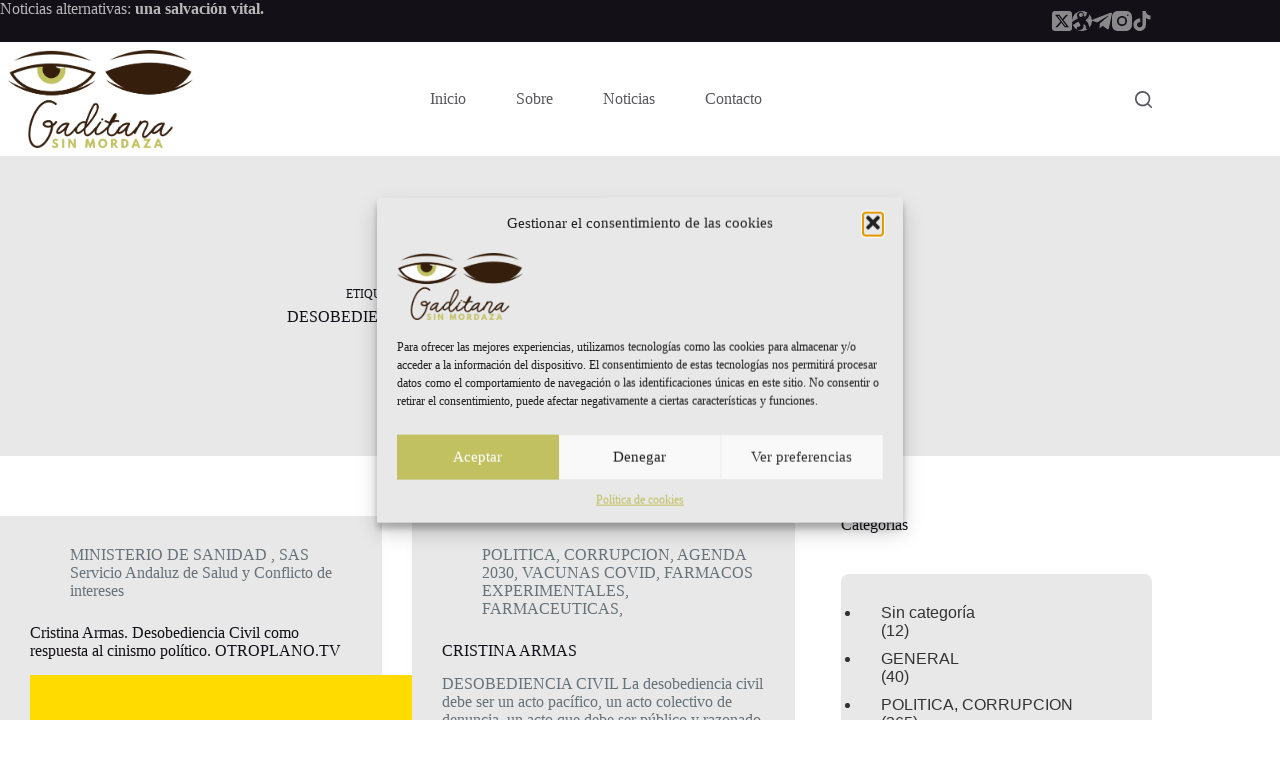

--- FILE ---
content_type: text/html; charset=UTF-8
request_url: https://www.gaditanasinmordaza.es/tag/desobediencia-civil/
body_size: 22612
content:
<!doctype html>
<html lang="es">
<head>
	
	<meta charset="UTF-8">
	<meta name="viewport" content="width=device-width, initial-scale=1, maximum-scale=5, viewport-fit=cover">
	<link rel="profile" href="https://gmpg.org/xfn/11">

	<title>DESOBEDIENCIA CIVIL &#8211; Gaditana sin Mordaza</title>
		    <!-- PVC Template -->
    <script type="text/template" id="pvc-stats-view-template">
    <i class="pvc-stats-icon medium" aria-hidden="true"><svg aria-hidden="true" focusable="false" data-prefix="far" data-icon="chart-bar" role="img" xmlns="http://www.w3.org/2000/svg" viewBox="0 0 512 512" class="svg-inline--fa fa-chart-bar fa-w-16 fa-2x"><path fill="currentColor" d="M396.8 352h22.4c6.4 0 12.8-6.4 12.8-12.8V108.8c0-6.4-6.4-12.8-12.8-12.8h-22.4c-6.4 0-12.8 6.4-12.8 12.8v230.4c0 6.4 6.4 12.8 12.8 12.8zm-192 0h22.4c6.4 0 12.8-6.4 12.8-12.8V140.8c0-6.4-6.4-12.8-12.8-12.8h-22.4c-6.4 0-12.8 6.4-12.8 12.8v198.4c0 6.4 6.4 12.8 12.8 12.8zm96 0h22.4c6.4 0 12.8-6.4 12.8-12.8V204.8c0-6.4-6.4-12.8-12.8-12.8h-22.4c-6.4 0-12.8 6.4-12.8 12.8v134.4c0 6.4 6.4 12.8 12.8 12.8zM496 400H48V80c0-8.84-7.16-16-16-16H16C7.16 64 0 71.16 0 80v336c0 17.67 14.33 32 32 32h464c8.84 0 16-7.16 16-16v-16c0-8.84-7.16-16-16-16zm-387.2-48h22.4c6.4 0 12.8-6.4 12.8-12.8v-70.4c0-6.4-6.4-12.8-12.8-12.8h-22.4c-6.4 0-12.8 6.4-12.8 12.8v70.4c0 6.4 6.4 12.8 12.8 12.8z" class=""></path></svg></i>
	Total de visualizaciones <%= total_view %> 	<% if ( today_view > 0 ) { %>
		<span class="views_today">, Visualizaciones hoy <%= today_view %> </span>
	<% } %>
	</span>
	</script>
		    <meta name='robots' content='max-image-preview:large' />
<link rel='dns-prefetch' href='//fonts.googleapis.com' />
<link rel="alternate" type="application/rss+xml" title="Gaditana sin Mordaza &raquo; Feed" href="https://www.gaditanasinmordaza.es/feed/" />
<link rel="alternate" type="application/rss+xml" title="Gaditana sin Mordaza &raquo; Feed de los comentarios" href="https://www.gaditanasinmordaza.es/comments/feed/" />
<link rel="alternate" type="application/rss+xml" title="Gaditana sin Mordaza &raquo; Etiqueta DESOBEDIENCIA CIVIL del feed" href="https://www.gaditanasinmordaza.es/tag/desobediencia-civil/feed/" />
<style id='wp-img-auto-sizes-contain-inline-css'>
img:is([sizes=auto i],[sizes^="auto," i]){contain-intrinsic-size:3000px 1500px}
/*# sourceURL=wp-img-auto-sizes-contain-inline-css */
</style>
<link rel='stylesheet' id='blocksy-dynamic-global-css' href='https://www.gaditanasinmordaza.es/wp-content/uploads/blocksy/css/global.css?ver=74133' media='all' />
<link rel='stylesheet' id='embedpress-css-css' href='https://www.gaditanasinmordaza.es/wp-content/plugins/embedpress/assets/css/embedpress.css?ver=1765874099' media='all' />
<link rel='stylesheet' id='embedpress-blocks-style-css' href='https://www.gaditanasinmordaza.es/wp-content/plugins/embedpress/assets/css/blocks.build.css?ver=1765874099' media='all' />
<link rel='stylesheet' id='embedpress-lazy-load-css-css' href='https://www.gaditanasinmordaza.es/wp-content/plugins/embedpress/assets/css/lazy-load.css?ver=1765874099' media='all' />
<link rel='stylesheet' id='wp-block-library-css' href='https://www.gaditanasinmordaza.es/wp-includes/css/dist/block-library/style.min.css?ver=6.9' media='all' />
<style id='global-styles-inline-css'>
:root{--wp--preset--aspect-ratio--square: 1;--wp--preset--aspect-ratio--4-3: 4/3;--wp--preset--aspect-ratio--3-4: 3/4;--wp--preset--aspect-ratio--3-2: 3/2;--wp--preset--aspect-ratio--2-3: 2/3;--wp--preset--aspect-ratio--16-9: 16/9;--wp--preset--aspect-ratio--9-16: 9/16;--wp--preset--color--black: #000000;--wp--preset--color--cyan-bluish-gray: #abb8c3;--wp--preset--color--white: #ffffff;--wp--preset--color--pale-pink: #f78da7;--wp--preset--color--vivid-red: #cf2e2e;--wp--preset--color--luminous-vivid-orange: #ff6900;--wp--preset--color--luminous-vivid-amber: #fcb900;--wp--preset--color--light-green-cyan: #7bdcb5;--wp--preset--color--vivid-green-cyan: #00d084;--wp--preset--color--pale-cyan-blue: #8ed1fc;--wp--preset--color--vivid-cyan-blue: #0693e3;--wp--preset--color--vivid-purple: #9b51e0;--wp--preset--color--palette-color-1: var(--theme-palette-color-1, #c1c161);--wp--preset--color--palette-color-2: var(--theme-palette-color-2, #acac32);--wp--preset--color--palette-color-3: var(--theme-palette-color-3, #687279);--wp--preset--color--palette-color-4: var(--theme-palette-color-4, #131117);--wp--preset--color--palette-color-5: var(--theme-palette-color-5, #d9dadc);--wp--preset--color--palette-color-6: var(--theme-palette-color-6, #e8e8e8);--wp--preset--color--palette-color-7: var(--theme-palette-color-7, #FBFBFB);--wp--preset--color--palette-color-8: var(--theme-palette-color-8, #ffffff);--wp--preset--gradient--vivid-cyan-blue-to-vivid-purple: linear-gradient(135deg,rgb(6,147,227) 0%,rgb(155,81,224) 100%);--wp--preset--gradient--light-green-cyan-to-vivid-green-cyan: linear-gradient(135deg,rgb(122,220,180) 0%,rgb(0,208,130) 100%);--wp--preset--gradient--luminous-vivid-amber-to-luminous-vivid-orange: linear-gradient(135deg,rgb(252,185,0) 0%,rgb(255,105,0) 100%);--wp--preset--gradient--luminous-vivid-orange-to-vivid-red: linear-gradient(135deg,rgb(255,105,0) 0%,rgb(207,46,46) 100%);--wp--preset--gradient--very-light-gray-to-cyan-bluish-gray: linear-gradient(135deg,rgb(238,238,238) 0%,rgb(169,184,195) 100%);--wp--preset--gradient--cool-to-warm-spectrum: linear-gradient(135deg,rgb(74,234,220) 0%,rgb(151,120,209) 20%,rgb(207,42,186) 40%,rgb(238,44,130) 60%,rgb(251,105,98) 80%,rgb(254,248,76) 100%);--wp--preset--gradient--blush-light-purple: linear-gradient(135deg,rgb(255,206,236) 0%,rgb(152,150,240) 100%);--wp--preset--gradient--blush-bordeaux: linear-gradient(135deg,rgb(254,205,165) 0%,rgb(254,45,45) 50%,rgb(107,0,62) 100%);--wp--preset--gradient--luminous-dusk: linear-gradient(135deg,rgb(255,203,112) 0%,rgb(199,81,192) 50%,rgb(65,88,208) 100%);--wp--preset--gradient--pale-ocean: linear-gradient(135deg,rgb(255,245,203) 0%,rgb(182,227,212) 50%,rgb(51,167,181) 100%);--wp--preset--gradient--electric-grass: linear-gradient(135deg,rgb(202,248,128) 0%,rgb(113,206,126) 100%);--wp--preset--gradient--midnight: linear-gradient(135deg,rgb(2,3,129) 0%,rgb(40,116,252) 100%);--wp--preset--gradient--juicy-peach: linear-gradient(to right, #ffecd2 0%, #fcb69f 100%);--wp--preset--gradient--young-passion: linear-gradient(to right, #ff8177 0%, #ff867a 0%, #ff8c7f 21%, #f99185 52%, #cf556c 78%, #b12a5b 100%);--wp--preset--gradient--true-sunset: linear-gradient(to right, #fa709a 0%, #fee140 100%);--wp--preset--gradient--morpheus-den: linear-gradient(to top, #30cfd0 0%, #330867 100%);--wp--preset--gradient--plum-plate: linear-gradient(135deg, #667eea 0%, #764ba2 100%);--wp--preset--gradient--aqua-splash: linear-gradient(15deg, #13547a 0%, #80d0c7 100%);--wp--preset--gradient--love-kiss: linear-gradient(to top, #ff0844 0%, #ffb199 100%);--wp--preset--gradient--new-retrowave: linear-gradient(to top, #3b41c5 0%, #a981bb 49%, #ffc8a9 100%);--wp--preset--gradient--plum-bath: linear-gradient(to top, #cc208e 0%, #6713d2 100%);--wp--preset--gradient--high-flight: linear-gradient(to right, #0acffe 0%, #495aff 100%);--wp--preset--gradient--teen-party: linear-gradient(-225deg, #FF057C 0%, #8D0B93 50%, #321575 100%);--wp--preset--gradient--fabled-sunset: linear-gradient(-225deg, #231557 0%, #44107A 29%, #FF1361 67%, #FFF800 100%);--wp--preset--gradient--arielle-smile: radial-gradient(circle 248px at center, #16d9e3 0%, #30c7ec 47%, #46aef7 100%);--wp--preset--gradient--itmeo-branding: linear-gradient(180deg, #2af598 0%, #009efd 100%);--wp--preset--gradient--deep-blue: linear-gradient(to right, #6a11cb 0%, #2575fc 100%);--wp--preset--gradient--strong-bliss: linear-gradient(to right, #f78ca0 0%, #f9748f 19%, #fd868c 60%, #fe9a8b 100%);--wp--preset--gradient--sweet-period: linear-gradient(to top, #3f51b1 0%, #5a55ae 13%, #7b5fac 25%, #8f6aae 38%, #a86aa4 50%, #cc6b8e 62%, #f18271 75%, #f3a469 87%, #f7c978 100%);--wp--preset--gradient--purple-division: linear-gradient(to top, #7028e4 0%, #e5b2ca 100%);--wp--preset--gradient--cold-evening: linear-gradient(to top, #0c3483 0%, #a2b6df 100%, #6b8cce 100%, #a2b6df 100%);--wp--preset--gradient--mountain-rock: linear-gradient(to right, #868f96 0%, #596164 100%);--wp--preset--gradient--desert-hump: linear-gradient(to top, #c79081 0%, #dfa579 100%);--wp--preset--gradient--ethernal-constance: linear-gradient(to top, #09203f 0%, #537895 100%);--wp--preset--gradient--happy-memories: linear-gradient(-60deg, #ff5858 0%, #f09819 100%);--wp--preset--gradient--grown-early: linear-gradient(to top, #0ba360 0%, #3cba92 100%);--wp--preset--gradient--morning-salad: linear-gradient(-225deg, #B7F8DB 0%, #50A7C2 100%);--wp--preset--gradient--night-call: linear-gradient(-225deg, #AC32E4 0%, #7918F2 48%, #4801FF 100%);--wp--preset--gradient--mind-crawl: linear-gradient(-225deg, #473B7B 0%, #3584A7 51%, #30D2BE 100%);--wp--preset--gradient--angel-care: linear-gradient(-225deg, #FFE29F 0%, #FFA99F 48%, #FF719A 100%);--wp--preset--gradient--juicy-cake: linear-gradient(to top, #e14fad 0%, #f9d423 100%);--wp--preset--gradient--rich-metal: linear-gradient(to right, #d7d2cc 0%, #304352 100%);--wp--preset--gradient--mole-hall: linear-gradient(-20deg, #616161 0%, #9bc5c3 100%);--wp--preset--gradient--cloudy-knoxville: linear-gradient(120deg, #fdfbfb 0%, #ebedee 100%);--wp--preset--gradient--soft-grass: linear-gradient(to top, #c1dfc4 0%, #deecdd 100%);--wp--preset--gradient--saint-petersburg: linear-gradient(135deg, #f5f7fa 0%, #c3cfe2 100%);--wp--preset--gradient--everlasting-sky: linear-gradient(135deg, #fdfcfb 0%, #e2d1c3 100%);--wp--preset--gradient--kind-steel: linear-gradient(-20deg, #e9defa 0%, #fbfcdb 100%);--wp--preset--gradient--over-sun: linear-gradient(60deg, #abecd6 0%, #fbed96 100%);--wp--preset--gradient--premium-white: linear-gradient(to top, #d5d4d0 0%, #d5d4d0 1%, #eeeeec 31%, #efeeec 75%, #e9e9e7 100%);--wp--preset--gradient--clean-mirror: linear-gradient(45deg, #93a5cf 0%, #e4efe9 100%);--wp--preset--gradient--wild-apple: linear-gradient(to top, #d299c2 0%, #fef9d7 100%);--wp--preset--gradient--snow-again: linear-gradient(to top, #e6e9f0 0%, #eef1f5 100%);--wp--preset--gradient--confident-cloud: linear-gradient(to top, #dad4ec 0%, #dad4ec 1%, #f3e7e9 100%);--wp--preset--gradient--glass-water: linear-gradient(to top, #dfe9f3 0%, white 100%);--wp--preset--gradient--perfect-white: linear-gradient(-225deg, #E3FDF5 0%, #FFE6FA 100%);--wp--preset--font-size--small: 13px;--wp--preset--font-size--medium: 20px;--wp--preset--font-size--large: clamp(22px, 1.375rem + ((1vw - 3.2px) * 0.625), 30px);--wp--preset--font-size--x-large: clamp(30px, 1.875rem + ((1vw - 3.2px) * 1.563), 50px);--wp--preset--font-size--xx-large: clamp(45px, 2.813rem + ((1vw - 3.2px) * 2.734), 80px);--wp--preset--spacing--20: 0.44rem;--wp--preset--spacing--30: 0.67rem;--wp--preset--spacing--40: 1rem;--wp--preset--spacing--50: 1.5rem;--wp--preset--spacing--60: 2.25rem;--wp--preset--spacing--70: 3.38rem;--wp--preset--spacing--80: 5.06rem;--wp--preset--shadow--natural: 6px 6px 9px rgba(0, 0, 0, 0.2);--wp--preset--shadow--deep: 12px 12px 50px rgba(0, 0, 0, 0.4);--wp--preset--shadow--sharp: 6px 6px 0px rgba(0, 0, 0, 0.2);--wp--preset--shadow--outlined: 6px 6px 0px -3px rgb(255, 255, 255), 6px 6px rgb(0, 0, 0);--wp--preset--shadow--crisp: 6px 6px 0px rgb(0, 0, 0);}:root { --wp--style--global--content-size: var(--theme-block-max-width);--wp--style--global--wide-size: var(--theme-block-wide-max-width); }:where(body) { margin: 0; }.wp-site-blocks > .alignleft { float: left; margin-right: 2em; }.wp-site-blocks > .alignright { float: right; margin-left: 2em; }.wp-site-blocks > .aligncenter { justify-content: center; margin-left: auto; margin-right: auto; }:where(.wp-site-blocks) > * { margin-block-start: var(--theme-content-spacing); margin-block-end: 0; }:where(.wp-site-blocks) > :first-child { margin-block-start: 0; }:where(.wp-site-blocks) > :last-child { margin-block-end: 0; }:root { --wp--style--block-gap: var(--theme-content-spacing); }:root :where(.is-layout-flow) > :first-child{margin-block-start: 0;}:root :where(.is-layout-flow) > :last-child{margin-block-end: 0;}:root :where(.is-layout-flow) > *{margin-block-start: var(--theme-content-spacing);margin-block-end: 0;}:root :where(.is-layout-constrained) > :first-child{margin-block-start: 0;}:root :where(.is-layout-constrained) > :last-child{margin-block-end: 0;}:root :where(.is-layout-constrained) > *{margin-block-start: var(--theme-content-spacing);margin-block-end: 0;}:root :where(.is-layout-flex){gap: var(--theme-content-spacing);}:root :where(.is-layout-grid){gap: var(--theme-content-spacing);}.is-layout-flow > .alignleft{float: left;margin-inline-start: 0;margin-inline-end: 2em;}.is-layout-flow > .alignright{float: right;margin-inline-start: 2em;margin-inline-end: 0;}.is-layout-flow > .aligncenter{margin-left: auto !important;margin-right: auto !important;}.is-layout-constrained > .alignleft{float: left;margin-inline-start: 0;margin-inline-end: 2em;}.is-layout-constrained > .alignright{float: right;margin-inline-start: 2em;margin-inline-end: 0;}.is-layout-constrained > .aligncenter{margin-left: auto !important;margin-right: auto !important;}.is-layout-constrained > :where(:not(.alignleft):not(.alignright):not(.alignfull)){max-width: var(--wp--style--global--content-size);margin-left: auto !important;margin-right: auto !important;}.is-layout-constrained > .alignwide{max-width: var(--wp--style--global--wide-size);}body .is-layout-flex{display: flex;}.is-layout-flex{flex-wrap: wrap;align-items: center;}.is-layout-flex > :is(*, div){margin: 0;}body .is-layout-grid{display: grid;}.is-layout-grid > :is(*, div){margin: 0;}body{padding-top: 0px;padding-right: 0px;padding-bottom: 0px;padding-left: 0px;}:root :where(.wp-element-button, .wp-block-button__link){font-style: inherit;font-weight: inherit;letter-spacing: inherit;text-transform: inherit;}.has-black-color{color: var(--wp--preset--color--black) !important;}.has-cyan-bluish-gray-color{color: var(--wp--preset--color--cyan-bluish-gray) !important;}.has-white-color{color: var(--wp--preset--color--white) !important;}.has-pale-pink-color{color: var(--wp--preset--color--pale-pink) !important;}.has-vivid-red-color{color: var(--wp--preset--color--vivid-red) !important;}.has-luminous-vivid-orange-color{color: var(--wp--preset--color--luminous-vivid-orange) !important;}.has-luminous-vivid-amber-color{color: var(--wp--preset--color--luminous-vivid-amber) !important;}.has-light-green-cyan-color{color: var(--wp--preset--color--light-green-cyan) !important;}.has-vivid-green-cyan-color{color: var(--wp--preset--color--vivid-green-cyan) !important;}.has-pale-cyan-blue-color{color: var(--wp--preset--color--pale-cyan-blue) !important;}.has-vivid-cyan-blue-color{color: var(--wp--preset--color--vivid-cyan-blue) !important;}.has-vivid-purple-color{color: var(--wp--preset--color--vivid-purple) !important;}.has-palette-color-1-color{color: var(--wp--preset--color--palette-color-1) !important;}.has-palette-color-2-color{color: var(--wp--preset--color--palette-color-2) !important;}.has-palette-color-3-color{color: var(--wp--preset--color--palette-color-3) !important;}.has-palette-color-4-color{color: var(--wp--preset--color--palette-color-4) !important;}.has-palette-color-5-color{color: var(--wp--preset--color--palette-color-5) !important;}.has-palette-color-6-color{color: var(--wp--preset--color--palette-color-6) !important;}.has-palette-color-7-color{color: var(--wp--preset--color--palette-color-7) !important;}.has-palette-color-8-color{color: var(--wp--preset--color--palette-color-8) !important;}.has-black-background-color{background-color: var(--wp--preset--color--black) !important;}.has-cyan-bluish-gray-background-color{background-color: var(--wp--preset--color--cyan-bluish-gray) !important;}.has-white-background-color{background-color: var(--wp--preset--color--white) !important;}.has-pale-pink-background-color{background-color: var(--wp--preset--color--pale-pink) !important;}.has-vivid-red-background-color{background-color: var(--wp--preset--color--vivid-red) !important;}.has-luminous-vivid-orange-background-color{background-color: var(--wp--preset--color--luminous-vivid-orange) !important;}.has-luminous-vivid-amber-background-color{background-color: var(--wp--preset--color--luminous-vivid-amber) !important;}.has-light-green-cyan-background-color{background-color: var(--wp--preset--color--light-green-cyan) !important;}.has-vivid-green-cyan-background-color{background-color: var(--wp--preset--color--vivid-green-cyan) !important;}.has-pale-cyan-blue-background-color{background-color: var(--wp--preset--color--pale-cyan-blue) !important;}.has-vivid-cyan-blue-background-color{background-color: var(--wp--preset--color--vivid-cyan-blue) !important;}.has-vivid-purple-background-color{background-color: var(--wp--preset--color--vivid-purple) !important;}.has-palette-color-1-background-color{background-color: var(--wp--preset--color--palette-color-1) !important;}.has-palette-color-2-background-color{background-color: var(--wp--preset--color--palette-color-2) !important;}.has-palette-color-3-background-color{background-color: var(--wp--preset--color--palette-color-3) !important;}.has-palette-color-4-background-color{background-color: var(--wp--preset--color--palette-color-4) !important;}.has-palette-color-5-background-color{background-color: var(--wp--preset--color--palette-color-5) !important;}.has-palette-color-6-background-color{background-color: var(--wp--preset--color--palette-color-6) !important;}.has-palette-color-7-background-color{background-color: var(--wp--preset--color--palette-color-7) !important;}.has-palette-color-8-background-color{background-color: var(--wp--preset--color--palette-color-8) !important;}.has-black-border-color{border-color: var(--wp--preset--color--black) !important;}.has-cyan-bluish-gray-border-color{border-color: var(--wp--preset--color--cyan-bluish-gray) !important;}.has-white-border-color{border-color: var(--wp--preset--color--white) !important;}.has-pale-pink-border-color{border-color: var(--wp--preset--color--pale-pink) !important;}.has-vivid-red-border-color{border-color: var(--wp--preset--color--vivid-red) !important;}.has-luminous-vivid-orange-border-color{border-color: var(--wp--preset--color--luminous-vivid-orange) !important;}.has-luminous-vivid-amber-border-color{border-color: var(--wp--preset--color--luminous-vivid-amber) !important;}.has-light-green-cyan-border-color{border-color: var(--wp--preset--color--light-green-cyan) !important;}.has-vivid-green-cyan-border-color{border-color: var(--wp--preset--color--vivid-green-cyan) !important;}.has-pale-cyan-blue-border-color{border-color: var(--wp--preset--color--pale-cyan-blue) !important;}.has-vivid-cyan-blue-border-color{border-color: var(--wp--preset--color--vivid-cyan-blue) !important;}.has-vivid-purple-border-color{border-color: var(--wp--preset--color--vivid-purple) !important;}.has-palette-color-1-border-color{border-color: var(--wp--preset--color--palette-color-1) !important;}.has-palette-color-2-border-color{border-color: var(--wp--preset--color--palette-color-2) !important;}.has-palette-color-3-border-color{border-color: var(--wp--preset--color--palette-color-3) !important;}.has-palette-color-4-border-color{border-color: var(--wp--preset--color--palette-color-4) !important;}.has-palette-color-5-border-color{border-color: var(--wp--preset--color--palette-color-5) !important;}.has-palette-color-6-border-color{border-color: var(--wp--preset--color--palette-color-6) !important;}.has-palette-color-7-border-color{border-color: var(--wp--preset--color--palette-color-7) !important;}.has-palette-color-8-border-color{border-color: var(--wp--preset--color--palette-color-8) !important;}.has-vivid-cyan-blue-to-vivid-purple-gradient-background{background: var(--wp--preset--gradient--vivid-cyan-blue-to-vivid-purple) !important;}.has-light-green-cyan-to-vivid-green-cyan-gradient-background{background: var(--wp--preset--gradient--light-green-cyan-to-vivid-green-cyan) !important;}.has-luminous-vivid-amber-to-luminous-vivid-orange-gradient-background{background: var(--wp--preset--gradient--luminous-vivid-amber-to-luminous-vivid-orange) !important;}.has-luminous-vivid-orange-to-vivid-red-gradient-background{background: var(--wp--preset--gradient--luminous-vivid-orange-to-vivid-red) !important;}.has-very-light-gray-to-cyan-bluish-gray-gradient-background{background: var(--wp--preset--gradient--very-light-gray-to-cyan-bluish-gray) !important;}.has-cool-to-warm-spectrum-gradient-background{background: var(--wp--preset--gradient--cool-to-warm-spectrum) !important;}.has-blush-light-purple-gradient-background{background: var(--wp--preset--gradient--blush-light-purple) !important;}.has-blush-bordeaux-gradient-background{background: var(--wp--preset--gradient--blush-bordeaux) !important;}.has-luminous-dusk-gradient-background{background: var(--wp--preset--gradient--luminous-dusk) !important;}.has-pale-ocean-gradient-background{background: var(--wp--preset--gradient--pale-ocean) !important;}.has-electric-grass-gradient-background{background: var(--wp--preset--gradient--electric-grass) !important;}.has-midnight-gradient-background{background: var(--wp--preset--gradient--midnight) !important;}.has-juicy-peach-gradient-background{background: var(--wp--preset--gradient--juicy-peach) !important;}.has-young-passion-gradient-background{background: var(--wp--preset--gradient--young-passion) !important;}.has-true-sunset-gradient-background{background: var(--wp--preset--gradient--true-sunset) !important;}.has-morpheus-den-gradient-background{background: var(--wp--preset--gradient--morpheus-den) !important;}.has-plum-plate-gradient-background{background: var(--wp--preset--gradient--plum-plate) !important;}.has-aqua-splash-gradient-background{background: var(--wp--preset--gradient--aqua-splash) !important;}.has-love-kiss-gradient-background{background: var(--wp--preset--gradient--love-kiss) !important;}.has-new-retrowave-gradient-background{background: var(--wp--preset--gradient--new-retrowave) !important;}.has-plum-bath-gradient-background{background: var(--wp--preset--gradient--plum-bath) !important;}.has-high-flight-gradient-background{background: var(--wp--preset--gradient--high-flight) !important;}.has-teen-party-gradient-background{background: var(--wp--preset--gradient--teen-party) !important;}.has-fabled-sunset-gradient-background{background: var(--wp--preset--gradient--fabled-sunset) !important;}.has-arielle-smile-gradient-background{background: var(--wp--preset--gradient--arielle-smile) !important;}.has-itmeo-branding-gradient-background{background: var(--wp--preset--gradient--itmeo-branding) !important;}.has-deep-blue-gradient-background{background: var(--wp--preset--gradient--deep-blue) !important;}.has-strong-bliss-gradient-background{background: var(--wp--preset--gradient--strong-bliss) !important;}.has-sweet-period-gradient-background{background: var(--wp--preset--gradient--sweet-period) !important;}.has-purple-division-gradient-background{background: var(--wp--preset--gradient--purple-division) !important;}.has-cold-evening-gradient-background{background: var(--wp--preset--gradient--cold-evening) !important;}.has-mountain-rock-gradient-background{background: var(--wp--preset--gradient--mountain-rock) !important;}.has-desert-hump-gradient-background{background: var(--wp--preset--gradient--desert-hump) !important;}.has-ethernal-constance-gradient-background{background: var(--wp--preset--gradient--ethernal-constance) !important;}.has-happy-memories-gradient-background{background: var(--wp--preset--gradient--happy-memories) !important;}.has-grown-early-gradient-background{background: var(--wp--preset--gradient--grown-early) !important;}.has-morning-salad-gradient-background{background: var(--wp--preset--gradient--morning-salad) !important;}.has-night-call-gradient-background{background: var(--wp--preset--gradient--night-call) !important;}.has-mind-crawl-gradient-background{background: var(--wp--preset--gradient--mind-crawl) !important;}.has-angel-care-gradient-background{background: var(--wp--preset--gradient--angel-care) !important;}.has-juicy-cake-gradient-background{background: var(--wp--preset--gradient--juicy-cake) !important;}.has-rich-metal-gradient-background{background: var(--wp--preset--gradient--rich-metal) !important;}.has-mole-hall-gradient-background{background: var(--wp--preset--gradient--mole-hall) !important;}.has-cloudy-knoxville-gradient-background{background: var(--wp--preset--gradient--cloudy-knoxville) !important;}.has-soft-grass-gradient-background{background: var(--wp--preset--gradient--soft-grass) !important;}.has-saint-petersburg-gradient-background{background: var(--wp--preset--gradient--saint-petersburg) !important;}.has-everlasting-sky-gradient-background{background: var(--wp--preset--gradient--everlasting-sky) !important;}.has-kind-steel-gradient-background{background: var(--wp--preset--gradient--kind-steel) !important;}.has-over-sun-gradient-background{background: var(--wp--preset--gradient--over-sun) !important;}.has-premium-white-gradient-background{background: var(--wp--preset--gradient--premium-white) !important;}.has-clean-mirror-gradient-background{background: var(--wp--preset--gradient--clean-mirror) !important;}.has-wild-apple-gradient-background{background: var(--wp--preset--gradient--wild-apple) !important;}.has-snow-again-gradient-background{background: var(--wp--preset--gradient--snow-again) !important;}.has-confident-cloud-gradient-background{background: var(--wp--preset--gradient--confident-cloud) !important;}.has-glass-water-gradient-background{background: var(--wp--preset--gradient--glass-water) !important;}.has-perfect-white-gradient-background{background: var(--wp--preset--gradient--perfect-white) !important;}.has-small-font-size{font-size: var(--wp--preset--font-size--small) !important;}.has-medium-font-size{font-size: var(--wp--preset--font-size--medium) !important;}.has-large-font-size{font-size: var(--wp--preset--font-size--large) !important;}.has-x-large-font-size{font-size: var(--wp--preset--font-size--x-large) !important;}.has-xx-large-font-size{font-size: var(--wp--preset--font-size--xx-large) !important;}
:root :where(.wp-block-pullquote){font-size: clamp(0.984em, 0.984rem + ((1vw - 0.2em) * 0.645), 1.5em);line-height: 1.6;}
/*# sourceURL=global-styles-inline-css */
</style>
<link rel='stylesheet' id='contact-form-7-css' href='https://www.gaditanasinmordaza.es/wp-content/plugins/contact-form-7/includes/css/styles.css?ver=6.1.4' media='all' />
<link rel='stylesheet' id='wpa-css-css' href='https://www.gaditanasinmordaza.es/wp-content/plugins/honeypot/includes/css/wpa.css?ver=2.3.04' media='all' />
<link rel='stylesheet' id='a3-pvc-style-css' href='https://www.gaditanasinmordaza.es/wp-content/plugins/page-views-count/assets/css/style.min.css?ver=2.8.7' media='all' />
<link rel='stylesheet' id='cmplz-general-css' href='https://www.gaditanasinmordaza.es/wp-content/plugins/complianz-gdpr/assets/css/cookieblocker.min.css?ver=1767181630' media='all' />
<link rel='stylesheet' id='parent-style-css' href='https://www.gaditanasinmordaza.es/wp-content/themes/blocksy/style.css?ver=6.9' media='all' />
<link rel='stylesheet' id='blocksy-fonts-font-source-google-css' href='https://fonts.googleapis.com/css2?family=IBM%20Plex%20Mono:wght@500;700&#038;display=swap' media='all' />
<link rel='stylesheet' id='ct-main-styles-css' href='https://www.gaditanasinmordaza.es/wp-content/themes/blocksy/static/bundle/main.min.css?ver=2.1.23' media='all' />
<link rel='stylesheet' id='ct-page-title-styles-css' href='https://www.gaditanasinmordaza.es/wp-content/themes/blocksy/static/bundle/page-title.min.css?ver=2.1.23' media='all' />
<link rel='stylesheet' id='ct-sidebar-styles-css' href='https://www.gaditanasinmordaza.es/wp-content/themes/blocksy/static/bundle/sidebar.min.css?ver=2.1.23' media='all' />
<link rel='stylesheet' id='ct-cf-7-styles-css' href='https://www.gaditanasinmordaza.es/wp-content/themes/blocksy/static/bundle/cf-7.min.css?ver=2.1.23' media='all' />
<link rel='stylesheet' id='ct-stackable-styles-css' href='https://www.gaditanasinmordaza.es/wp-content/themes/blocksy/static/bundle/stackable.min.css?ver=2.1.23' media='all' />
<link rel='stylesheet' id='a3pvc-css' href='//www.gaditanasinmordaza.es/wp-content/uploads/sass/pvc.min.css?ver=1689692712' media='all' />
<script src="https://www.gaditanasinmordaza.es/wp-includes/js/jquery/jquery.min.js?ver=3.7.1" id="jquery-core-js"></script>
<script src="https://www.gaditanasinmordaza.es/wp-includes/js/jquery/jquery-migrate.min.js?ver=3.4.1" id="jquery-migrate-js"></script>
<script src="https://www.gaditanasinmordaza.es/wp-includes/js/underscore.min.js?ver=1.13.7" id="underscore-js"></script>
<script src="https://www.gaditanasinmordaza.es/wp-includes/js/backbone.min.js?ver=1.6.0" id="backbone-js"></script>
<script id="a3-pvc-backbone-js-extra">
var pvc_vars = {"rest_api_url":"https://www.gaditanasinmordaza.es/wp-json/pvc/v1","ajax_url":"https://www.gaditanasinmordaza.es/wp-admin/admin-ajax.php","security":"0c423fa930","ajax_load_type":"rest_api"};
//# sourceURL=a3-pvc-backbone-js-extra
</script>
<script src="https://www.gaditanasinmordaza.es/wp-content/plugins/page-views-count/assets/js/pvc.backbone.min.js?ver=2.8.7" id="a3-pvc-backbone-js"></script>
<link rel="https://api.w.org/" href="https://www.gaditanasinmordaza.es/wp-json/" /><link rel="alternate" title="JSON" type="application/json" href="https://www.gaditanasinmordaza.es/wp-json/wp/v2/tags/575" /><link rel="EditURI" type="application/rsd+xml" title="RSD" href="https://www.gaditanasinmordaza.es/xmlrpc.php?rsd" />
<meta name="generator" content="WordPress 6.9" />
			<style>.cmplz-hidden {
					display: none !important;
				}</style><noscript><link rel='stylesheet' href='https://www.gaditanasinmordaza.es/wp-content/themes/blocksy/static/bundle/no-scripts.min.css' type='text/css'></noscript>
<link rel="icon" href="https://www.gaditanasinmordaza.es/wp-content/uploads/2023/07/cropped-gsm-si-32x32.png" sizes="32x32" />
<link rel="icon" href="https://www.gaditanasinmordaza.es/wp-content/uploads/2023/07/cropped-gsm-si-192x192.png" sizes="192x192" />
<link rel="apple-touch-icon" href="https://www.gaditanasinmordaza.es/wp-content/uploads/2023/07/cropped-gsm-si-180x180.png" />
<meta name="msapplication-TileImage" content="https://www.gaditanasinmordaza.es/wp-content/uploads/2023/07/cropped-gsm-si-270x270.png" />
		<style id="wp-custom-css">
			@media (min-width: 691px) and (max-width: 1000px) {
	.final-sale-home-cta [data-products] {
		--shop-columns: repeat(3, minmax(0, 1fr))
	}
}

.final-sale-home-cta .product {
	--color: rgba(255, 255, 255, 0.5);
	--heading-color: #fff;
}

 /* Contact Page Styling */
/*************** CONTACT 7 FORM CSS HERE  ***************/
.contact-form div.wpcf7 {
    margin: 0 0 10px 0;
    padding: 0;
    padding: 20px 20px 20px 20px;
    border-width:2px;
    border-radius:0px;
	  box-shadow: 0 0 5px #aaa;
    color: #285c7d;
    background-color:rgba(246, 246, 246, 0.5);
    font-size: 14px;
}

.contact-form .wpcf7 label:not(.wpcf7-form-control-wrap) {
    display: block;
    font-size: 15px;
    font-weight: 600;
    margin: 8px;
}

.contact-form .wpcf7 input, .wpcf7 textarea, .wpcf7 select {
    background-color: white;
	  width:100%;
}

.contact-form .wpcf7 .wpcf7-submit {
    float: left;
    width: 100%;
    background-color: #c1c161;
    color: #fff;
}

.contact-form .wpcf7 input:-internal-autofill-selected {
    -webkit-appearance: menulist-button;
    background-color: #668000 !important;
    background-image: none !important;
    color: -internal-light-dark-color(black, white) !important;
}

.contact-form img {
    height: auto;
    max-width: 100%;
    vertical-align: middle;
    margin-top: 10px;
}

.contact-form hr {
    height: 0px;
    border: none;
}

.contact-form .wpcf7 form.invalid .wpcf7-response-output, .wpcf7 form.unaccepted .wpcf7-response-output {
  border-color: #c1c161;
  background-color: #fefefe;
	margin: 0px;
  padding: 10px;
	line-height: 1.1;
  font-size: 16px;
  color: red;
  font-weight: 500;
}

.wpcf7 form.sent .wpcf7-response-output {
    border-color: #c1c161;
    background-color: #fefefe;
}

.wpcf7-form p {
    padding-bottom: 0px !important;
}

.contact-form label span {
    font-size: 85%;
    font-weight: 400;
    margin-left: 0.25em;
    opacity: .85;
}

.wpcf7 .wpcf7-not-valid-tip {
    font-size: 1.3em;
    font-style: italic;
    margin-top: 5px;
}


 /* Google Captcha V3 */
/*************** Styling CSS HERE  ***************/
.onsale, .out-of-stock-badge,
.ct-share-box[data-type="type-2"] span {
	border-radius: 0;
}

.grecaptcha-badge {
z-index: 1;
position: absolute;
transform: scale(0.7);
width: 70px !important;
overflow: hidden !important;
transition: all 0.3s ease !important;
right: 29px !important;
bottom: 105px !important;
}

.grecaptcha-badge:hover {
width: 256px !important;
right: 0px !important;
}

@media (max-width:480px) {
.grecaptcha-badge {
z-index: 1;
position: absolute;
transform: scale(0.7);
width: 70px !important;
overflow: hidden !important;
transition: all 0.3s ease !important;
right: 0px !important;
bottom: 0px !important;
}
	
}



/* Estilos generales del widget del menú en el footer */
.footer-category-widget {
  background-color: #e8e8e8; /* Fondo claro del bloque */
  padding: 20px;
  border-radius: 8px;
  font-family: 'Arial', sans-serif;
  color: #333;
}

/* Lista del menú */
.footer-category-widget ul {
  list-style: none;
  margin: 0;
  padding: 0;
}

/* Elementos de la lista */
.footer-category-widget li {
  margin: 10px 0;
  position: relative;
  padding-left: 20px;
  transition: all 0.3s ease;
}

/* Enlaces del menú */
.footer-category-widget li a {
  text-decoration: none;
  color: #333;
  font-weight: normal;
  display: block;
}

/* Efecto hover */
.footer-category-widget li a:hover {
  color: #acac32;
}

/* Elemento activo: añade fondo y viñeta */
.footer-category-widget li.current-cat,
.footer-category-widget li.current_page_item {
  background-color: #acac32;
  border-radius: 0px;
	margin: 0px 0px 0px 20px;
  color: white;
}

/* Texto del enlace activo */
.footer-category-widget li.current-cat a,
.footer-category-widget li.current_page_item a {
  color: white;
  font-weight: bold;
}

/* Viñeta decorativa para el elemento activo */
.footer-category-widget li.current-cat::before,
.footer-category-widget li.current_page_item::before {
  content: "➜"; /* Puedes usar "\2022" o un icono personalizado */
  color: #fff;
  position: absolute;
  left: 5px;
  top: 50%;
  transform: translateY(-50%);
  font-size: 12px;
}

/* Footer menu styling */
/* Footer menu container with green background */
#nav_menu-3 {
  background-color: #acac32; /* Green background */
  padding: 15px;
  list-style: none; /* Remove default bullets */
  margin: 0 auto; /* center horizontally */
  max-width: 400px; /* or whatever max width you want on desktop */
  width: 100%;
	border-radius:0px;
}

/* Remove default bullets for all items */
#nav_menu-3 li {
  list-style: none;
  margin-bottom: 8px;
}

/* Style links */
#nav_menu-3 li a {
  color: white;
	font-size:20px;
  text-decoration: none;
  padding-left: 22px; /* space for arrow */
  position: relative;
  display: inline-block;
}

/* Add arrow bullet on active menu item */
#nav_menu-3 li.current-menu-item > a,
#nav_menu-3 li.current_page_item > a {
  font-weight: bold;
}

/* Arrow as bullet on active link */
#nav_menu-3 li.current-menu-item > a::before,
#nav_menu-3 li.current_page_item > a::before {
  content: '➔'; /* Unicode arrow */
  position: absolute;
  left: 0;
  color: white;
  font-weight: bold;
}

/* Responsive: make footer-menu 90% width on screens 		</style>
			</head>


<body data-cmplz=1 class="archive tag tag-desobediencia-civil tag-575 wp-custom-logo wp-embed-responsive wp-theme-blocksy wp-child-theme-blocksy-child stk--is-blocksy-theme" data-link="type-2" data-prefix="categories" data-header="type-1:sticky" data-footer="type-1">

<a class="skip-link screen-reader-text" href="#main">Saltar al contenido</a><div class="ct-drawer-canvas" data-location="start">
		<div id="search-modal" class="ct-panel" data-behaviour="modal" role="dialog" aria-label="Búsqueda en ventana emergente" inert>
			<div class="ct-panel-actions">
				<button class="ct-toggle-close" data-type="type-1" aria-label="Cerrar la ventana modal de búsqueda">
					<svg class="ct-icon" width="12" height="12" viewBox="0 0 15 15"><path d="M1 15a1 1 0 01-.71-.29 1 1 0 010-1.41l5.8-5.8-5.8-5.8A1 1 0 011.7.29l5.8 5.8 5.8-5.8a1 1 0 011.41 1.41l-5.8 5.8 5.8 5.8a1 1 0 01-1.41 1.41l-5.8-5.8-5.8 5.8A1 1 0 011 15z"/></svg>				</button>
			</div>

			<div class="ct-panel-content">
				

<form role="search" method="get" class="ct-search-form"  action="https://www.gaditanasinmordaza.es/" aria-haspopup="listbox" data-live-results="thumbs">

	<input 
		type="search" class="modal-field"		placeholder="Buscar"
		value=""
		name="s"
		autocomplete="off"
		title="Buscar..."
		aria-label="Buscar..."
			>

	<div class="ct-search-form-controls">
		
		<button type="submit" class="wp-element-button" data-button="icon" aria-label="Botón de búsqueda">
			<svg class="ct-icon ct-search-button-content" aria-hidden="true" width="15" height="15" viewBox="0 0 15 15"><path d="M14.8,13.7L12,11c0.9-1.2,1.5-2.6,1.5-4.2c0-3.7-3-6.8-6.8-6.8S0,3,0,6.8s3,6.8,6.8,6.8c1.6,0,3.1-0.6,4.2-1.5l2.8,2.8c0.1,0.1,0.3,0.2,0.5,0.2s0.4-0.1,0.5-0.2C15.1,14.5,15.1,14,14.8,13.7z M1.5,6.8c0-2.9,2.4-5.2,5.2-5.2S12,3.9,12,6.8S9.6,12,6.8,12S1.5,9.6,1.5,6.8z"/></svg>
			<span class="ct-ajax-loader">
				<svg viewBox="0 0 24 24">
					<circle cx="12" cy="12" r="10" opacity="0.2" fill="none" stroke="currentColor" stroke-miterlimit="10" stroke-width="2"/>

					<path d="m12,2c5.52,0,10,4.48,10,10" fill="none" stroke="currentColor" stroke-linecap="round" stroke-miterlimit="10" stroke-width="2">
						<animateTransform
							attributeName="transform"
							attributeType="XML"
							type="rotate"
							dur="0.6s"
							from="0 12 12"
							to="360 12 12"
							repeatCount="indefinite"
						/>
					</path>
				</svg>
			</span>
		</button>

		
		
		

		<input type="hidden" value="8e663158a1" class="ct-live-results-nonce">	</div>

			<div class="screen-reader-text" aria-live="polite" role="status">
			Sin resultados		</div>
	
</form>


			</div>
		</div>

		<div id="offcanvas" class="ct-panel ct-header" data-behaviour="modal" role="dialog" aria-label="Panel fuera del lienzo emergente" inert="">
		<div class="ct-panel-actions">
			
			<button class="ct-toggle-close" data-type="type-1" aria-label="Cerrar el cajón">
				<svg class="ct-icon" width="12" height="12" viewBox="0 0 15 15"><path d="M1 15a1 1 0 01-.71-.29 1 1 0 010-1.41l5.8-5.8-5.8-5.8A1 1 0 011.7.29l5.8 5.8 5.8-5.8a1 1 0 011.41 1.41l-5.8 5.8 5.8 5.8a1 1 0 01-1.41 1.41l-5.8-5.8-5.8 5.8A1 1 0 011 15z"/></svg>
			</button>
		</div>
		<div class="ct-panel-content" data-device="desktop"><div class="ct-panel-content-inner"></div></div><div class="ct-panel-content" data-device="mobile"><div class="ct-panel-content-inner">
<nav
	class="mobile-menu menu-container"
	data-id="mobile-menu" data-interaction="click" data-toggle-type="type-1" data-submenu-dots="yes"	aria-label="Main Menu">

	<ul id="menu-main-menu-1" class=""><li class="menu-item menu-item-type-post_type menu-item-object-page menu-item-home menu-item-560"><a href="https://www.gaditanasinmordaza.es/" class="ct-menu-link">Inicio</a></li>
<li class="menu-item menu-item-type-custom menu-item-object-custom menu-item-home menu-item-627"><a href="https://www.gaditanasinmordaza.es/#sobre" class="ct-menu-link">Sobre</a></li>
<li class="menu-item menu-item-type-post_type menu-item-object-page current_page_parent menu-item-558"><a href="https://www.gaditanasinmordaza.es/noticias/" class="ct-menu-link">Noticias</a></li>
<li class="menu-item menu-item-type-custom menu-item-object-custom menu-item-home menu-item-629"><a href="https://www.gaditanasinmordaza.es/#contacto" class="ct-menu-link">Contacto</a></li>
</ul></nav>


<div
	class="ct-header-text "
	data-id="text">
	<div class="entry-content is-layout-flow">
		<p>Noticias alternativas: <strong>una salvación vital.</strong></p>	</div>
</div>

<div
	class="ct-header-socials "
	data-id="socials">

	
		<div class="ct-social-box" data-color="custom" data-icon-size="custom" data-icons-type="simple" >
			
			
							
				<a href="https://x.com/lanovenays64857" data-network="twitter" aria-label="X (Twitter)" target="_blank" rel="noopener noreferrer">
					<span class="ct-icon-container">
					<svg
					width="20px"
					height="20px"
					viewBox="0 0 20 20"
					aria-hidden="true">
						<path d="M2.9 0C1.3 0 0 1.3 0 2.9v14.3C0 18.7 1.3 20 2.9 20h14.3c1.6 0 2.9-1.3 2.9-2.9V2.9C20 1.3 18.7 0 17.1 0H2.9zm13.2 3.8L11.5 9l5.5 7.2h-4.3l-3.3-4.4-3.8 4.4H3.4l5-5.7-5.3-6.7h4.4l3 4 3.5-4h2.1zM14.4 15 6.8 5H5.6l7.7 10h1.1z"/>
					</svg>
				</span>				</a>
							
				<a href="https://odysee.com/@GADITANASINMORDAZA:3" data-network="odysee" aria-label="Odysee" target="_blank" rel="noopener noreferrer">
					<span class="ct-icon-container"> <svg role="img" viewBox="0 0 24 24" xmlns="http://www.w3.org/2000/svg"><title>Odysee</title><path d="M11.965 0A12 12 0 0 0 0 12a12 12 0 0 0 12 12 12 12 0 0 0 12-12 12 12 0 0 0-3.209-8.167 7.272 7.272 0 0 1-.799 3.218c-.548.957-2.281 2.77-3.264 3.699a.723.723 0 0 0 .056 1.104c.996.74 2.658 2.151 2.788 3.422.176 1.835 1.6 4.02 1.675 4.159a.67.67 0 0 1-.105.327 12.067 12.067 0 0 1-2.03 1.898 2.435 2.435 0 0 1-.807.126c-1.944-.04-1.526-1.866-1.712-2.905s-.78-3.085-2.716-2.788c0 0 .484 4.243-1.489 5.546s-5.843 2.27-6.55-.408 2.46-2.384 2.684-2.384c.223 0 2.233-.632 1.267-2.53-.967-1.898-2.01-3.5-2.01-3.5a11.37 11.37 0 0 0-2.735 1.285 5.42 5.42 0 0 0-1.061.82c-1.065 1.104-2.19 1.713-2.954 1.358a1.368 1.368 0 0 1-.32-.221A11.926 11.926 0 0 1 .1 13.503c.43-.641 2.082-2.038 3.696-2.906 1.304-.702 2.737-.988 3.118-1.355-.671-2.235-1.882-5.703.832-7.33C9.881.634 12.69-.142 13.77 2.958c1.08 3.1.802 3.796 1.267 3.796.465 0 1.608.223 2.09-1.75.356-1.445.574-2.685 1.379-3.087A12 12 0 0 0 12 0a12 12 0 0 0-.035 0zm-.498 2.125c-.353-.019-.78.05-1.303.224 0 0-1.895.52-1.749 2.53.13 1.777 1.08 2.753 3.053 2.01 1.972-.737 2.31-1.264 1.824-2.753-.364-1.117-.765-1.956-1.825-2.011zm.48.726a.249.249 0 0 1 .183.07 1.58 1.58 0 0 1 .232.346.253.253 0 0 1-.197.37.253.253 0 0 1-.233-.131 1.559 1.559 0 0 0-.148-.232.256.256 0 0 1 0-.353.249.249 0 0 1 .163-.07zm3.529.152a.22.22 0 0 1 .192.103.22.22 0 0 1-.07.305.22.22 0 1 1-.122-.408zM12.609 4.27a.253.253 0 0 1 .227.133 1.5 1.5 0 0 1 .102.982.253.253 0 0 1-.246.205h-.049a.253.253 0 0 1-.2-.295 1.013 1.013 0 0 0-.071-.697.253.253 0 0 1 .237-.328zm-8.035.552a.12.12 0 0 1 .029.003.12.12 0 1 1-.147.091.12.12 0 0 1 .118-.094zm15.77 3.419.273.539.593.12-.539.275-.123.592-.272-.539-.592-.123.538-.272zm-17.767.535a.22.22 0 0 1 .193.104.22.22 0 0 1-.07.304.22.22 0 1 1-.123-.408zm16.004 2.79a.258.258 0 0 1 .062.007.258.258 0 1 1-.31.195.258.258 0 0 1 .248-.202zM4.914 16.115a.17.17 0 0 1 .165.14.17.17 0 0 1-.137.197.17.17 0 1 1-.028-.337zm9.769 4.094a.2.2 0 0 1 .036.004.2.2 0 1 1-.233.15.2.2 0 0 1 .197-.154z"/></svg></span>				</a>
							
				<a href="https://t.me/gaditanaprotestona" data-network="telegram" aria-label="Telegram" target="_blank" rel="noopener noreferrer">
					<span class="ct-icon-container">
					<svg
					width="20px"
					height="20px"
					viewBox="0 0 20 20"
					aria-hidden="true">
						<path d="M19.9,3.1l-3,14.2c-0.2,1-0.8,1.3-1.7,0.8l-4.6-3.4l-2.2,2.1c-0.2,0.2-0.5,0.5-0.9,0.5l0.3-4.7L16.4,5c0.4-0.3-0.1-0.5-0.6-0.2L5.3,11.4L0.7,10c-1-0.3-1-1,0.2-1.5l17.7-6.8C19.5,1.4,20.2,1.9,19.9,3.1z"/>
					</svg>
				</span>				</a>
							
				<a href="https://www.instagram.com/gaditanasinmordaza/" data-network="instagram" aria-label="Instagram" target="_blank" rel="noopener noreferrer">
					<span class="ct-icon-container">
					<svg
					width="20"
					height="20"
					viewBox="0 0 20 20"
					aria-hidden="true">
						<circle cx="10" cy="10" r="3.3"/>
						<path d="M14.2,0H5.8C2.6,0,0,2.6,0,5.8v8.3C0,17.4,2.6,20,5.8,20h8.3c3.2,0,5.8-2.6,5.8-5.8V5.8C20,2.6,17.4,0,14.2,0zM10,15c-2.8,0-5-2.2-5-5s2.2-5,5-5s5,2.2,5,5S12.8,15,10,15z M15.8,5C15.4,5,15,4.6,15,4.2s0.4-0.8,0.8-0.8s0.8,0.4,0.8,0.8S16.3,5,15.8,5z"/>
					</svg>
				</span>				</a>
							
				<a href="https://www.tiktok.com/@gaditanasinmordaza" data-network="tiktok" aria-label="TikTok" target="_blank" rel="noopener noreferrer">
					<span class="ct-icon-container">
					<svg
					width="20px"
					height="20px"
					viewBox="0 0 20 20"
					aria-hidden="true">
						<path d="M18.2 4.5c-2.3-.2-4.1-1.9-4.4-4.2V0h-3.4v13.8c0 1.4-1.2 2.6-2.8 2.6-1.4 0-2.6-1.1-2.6-2.6s1.1-2.6 2.6-2.6h.2l.5.1V7.5h-.7c-3.4 0-6.2 2.8-6.2 6.2S4.2 20 7.7 20s6.2-2.8 6.2-6.2v-7c1.1 1.1 2.4 1.6 3.9 1.6h.8V4.6l-.4-.1z"/>
					</svg>
				</span>				</a>
			
			
					</div>

	
</div>
</div></div></div></div>
<div id="main-container">
	<header id="header" class="ct-header" data-id="type-1" itemscope="" itemtype="https://schema.org/WPHeader"><div data-device="desktop"><div class="ct-sticky-container"><div data-sticky="shrink"><div data-row="top" data-column-set="2"><div class="ct-container"><div data-column="start" data-placements="1"><div data-items="primary">
<div
	class="ct-header-text "
	data-id="text">
	<div class="entry-content is-layout-flow">
		<p>Noticias alternativas: <strong>una salvación vital.</strong></p>	</div>
</div>
</div></div><div data-column="end" data-placements="1"><div data-items="primary">
<div
	class="ct-header-socials "
	data-id="socials">

	
		<div class="ct-social-box" data-color="custom" data-icon-size="custom" data-icons-type="simple" >
			
			
							
				<a href="https://x.com/lanovenays64857" data-network="twitter" aria-label="X (Twitter)" target="_blank" rel="noopener noreferrer">
					<span class="ct-icon-container">
					<svg
					width="20px"
					height="20px"
					viewBox="0 0 20 20"
					aria-hidden="true">
						<path d="M2.9 0C1.3 0 0 1.3 0 2.9v14.3C0 18.7 1.3 20 2.9 20h14.3c1.6 0 2.9-1.3 2.9-2.9V2.9C20 1.3 18.7 0 17.1 0H2.9zm13.2 3.8L11.5 9l5.5 7.2h-4.3l-3.3-4.4-3.8 4.4H3.4l5-5.7-5.3-6.7h4.4l3 4 3.5-4h2.1zM14.4 15 6.8 5H5.6l7.7 10h1.1z"/>
					</svg>
				</span>				</a>
							
				<a href="https://odysee.com/@GADITANASINMORDAZA:3" data-network="odysee" aria-label="Odysee" target="_blank" rel="noopener noreferrer">
					<span class="ct-icon-container"> <svg role="img" viewBox="0 0 24 24" xmlns="http://www.w3.org/2000/svg"><title>Odysee</title><path d="M11.965 0A12 12 0 0 0 0 12a12 12 0 0 0 12 12 12 12 0 0 0 12-12 12 12 0 0 0-3.209-8.167 7.272 7.272 0 0 1-.799 3.218c-.548.957-2.281 2.77-3.264 3.699a.723.723 0 0 0 .056 1.104c.996.74 2.658 2.151 2.788 3.422.176 1.835 1.6 4.02 1.675 4.159a.67.67 0 0 1-.105.327 12.067 12.067 0 0 1-2.03 1.898 2.435 2.435 0 0 1-.807.126c-1.944-.04-1.526-1.866-1.712-2.905s-.78-3.085-2.716-2.788c0 0 .484 4.243-1.489 5.546s-5.843 2.27-6.55-.408 2.46-2.384 2.684-2.384c.223 0 2.233-.632 1.267-2.53-.967-1.898-2.01-3.5-2.01-3.5a11.37 11.37 0 0 0-2.735 1.285 5.42 5.42 0 0 0-1.061.82c-1.065 1.104-2.19 1.713-2.954 1.358a1.368 1.368 0 0 1-.32-.221A11.926 11.926 0 0 1 .1 13.503c.43-.641 2.082-2.038 3.696-2.906 1.304-.702 2.737-.988 3.118-1.355-.671-2.235-1.882-5.703.832-7.33C9.881.634 12.69-.142 13.77 2.958c1.08 3.1.802 3.796 1.267 3.796.465 0 1.608.223 2.09-1.75.356-1.445.574-2.685 1.379-3.087A12 12 0 0 0 12 0a12 12 0 0 0-.035 0zm-.498 2.125c-.353-.019-.78.05-1.303.224 0 0-1.895.52-1.749 2.53.13 1.777 1.08 2.753 3.053 2.01 1.972-.737 2.31-1.264 1.824-2.753-.364-1.117-.765-1.956-1.825-2.011zm.48.726a.249.249 0 0 1 .183.07 1.58 1.58 0 0 1 .232.346.253.253 0 0 1-.197.37.253.253 0 0 1-.233-.131 1.559 1.559 0 0 0-.148-.232.256.256 0 0 1 0-.353.249.249 0 0 1 .163-.07zm3.529.152a.22.22 0 0 1 .192.103.22.22 0 0 1-.07.305.22.22 0 1 1-.122-.408zM12.609 4.27a.253.253 0 0 1 .227.133 1.5 1.5 0 0 1 .102.982.253.253 0 0 1-.246.205h-.049a.253.253 0 0 1-.2-.295 1.013 1.013 0 0 0-.071-.697.253.253 0 0 1 .237-.328zm-8.035.552a.12.12 0 0 1 .029.003.12.12 0 1 1-.147.091.12.12 0 0 1 .118-.094zm15.77 3.419.273.539.593.12-.539.275-.123.592-.272-.539-.592-.123.538-.272zm-17.767.535a.22.22 0 0 1 .193.104.22.22 0 0 1-.07.304.22.22 0 1 1-.123-.408zm16.004 2.79a.258.258 0 0 1 .062.007.258.258 0 1 1-.31.195.258.258 0 0 1 .248-.202zM4.914 16.115a.17.17 0 0 1 .165.14.17.17 0 0 1-.137.197.17.17 0 1 1-.028-.337zm9.769 4.094a.2.2 0 0 1 .036.004.2.2 0 1 1-.233.15.2.2 0 0 1 .197-.154z"/></svg></span>				</a>
							
				<a href="https://t.me/gaditanaprotestona" data-network="telegram" aria-label="Telegram" target="_blank" rel="noopener noreferrer">
					<span class="ct-icon-container">
					<svg
					width="20px"
					height="20px"
					viewBox="0 0 20 20"
					aria-hidden="true">
						<path d="M19.9,3.1l-3,14.2c-0.2,1-0.8,1.3-1.7,0.8l-4.6-3.4l-2.2,2.1c-0.2,0.2-0.5,0.5-0.9,0.5l0.3-4.7L16.4,5c0.4-0.3-0.1-0.5-0.6-0.2L5.3,11.4L0.7,10c-1-0.3-1-1,0.2-1.5l17.7-6.8C19.5,1.4,20.2,1.9,19.9,3.1z"/>
					</svg>
				</span>				</a>
							
				<a href="https://www.instagram.com/gaditanasinmordaza/" data-network="instagram" aria-label="Instagram" target="_blank" rel="noopener noreferrer">
					<span class="ct-icon-container">
					<svg
					width="20"
					height="20"
					viewBox="0 0 20 20"
					aria-hidden="true">
						<circle cx="10" cy="10" r="3.3"/>
						<path d="M14.2,0H5.8C2.6,0,0,2.6,0,5.8v8.3C0,17.4,2.6,20,5.8,20h8.3c3.2,0,5.8-2.6,5.8-5.8V5.8C20,2.6,17.4,0,14.2,0zM10,15c-2.8,0-5-2.2-5-5s2.2-5,5-5s5,2.2,5,5S12.8,15,10,15z M15.8,5C15.4,5,15,4.6,15,4.2s0.4-0.8,0.8-0.8s0.8,0.4,0.8,0.8S16.3,5,15.8,5z"/>
					</svg>
				</span>				</a>
							
				<a href="https://www.tiktok.com/@gaditanasinmordaza" data-network="tiktok" aria-label="TikTok" target="_blank" rel="noopener noreferrer">
					<span class="ct-icon-container">
					<svg
					width="20px"
					height="20px"
					viewBox="0 0 20 20"
					aria-hidden="true">
						<path d="M18.2 4.5c-2.3-.2-4.1-1.9-4.4-4.2V0h-3.4v13.8c0 1.4-1.2 2.6-2.8 2.6-1.4 0-2.6-1.1-2.6-2.6s1.1-2.6 2.6-2.6h.2l.5.1V7.5h-.7c-3.4 0-6.2 2.8-6.2 6.2S4.2 20 7.7 20s6.2-2.8 6.2-6.2v-7c1.1 1.1 2.4 1.6 3.9 1.6h.8V4.6l-.4-.1z"/>
					</svg>
				</span>				</a>
			
			
					</div>

	
</div>
</div></div></div></div><div data-row="middle" data-column-set="3"><div class="ct-container"><div data-column="start" data-placements="1"><div data-items="primary">
<div	class="site-branding"
	data-id="logo"		itemscope="itemscope" itemtype="https://schema.org/Organization">

			<a href="https://www.gaditanasinmordaza.es/" class="site-logo-container" rel="home" itemprop="url" ><img width="463" height="245" src="https://www.gaditanasinmordaza.es/wp-content/uploads/2023/07/logo-principal.png" class="default-logo" alt="Gaditana sin mordaza" decoding="async" fetchpriority="high" srcset="https://www.gaditanasinmordaza.es/wp-content/uploads/2023/07/logo-principal.png 463w, https://www.gaditanasinmordaza.es/wp-content/uploads/2023/07/logo-principal-300x159.png 300w" sizes="(max-width: 463px) 100vw, 463px" /></a>	
	</div>

</div></div><div data-column="middle"><div data-items="">
<nav
	id="header-menu-1"
	class="header-menu-1 menu-container"
	data-id="menu" data-interaction="hover"	data-menu="type-2:center"
	data-dropdown="type-1:simple"		data-responsive="no"	itemscope="" itemtype="https://schema.org/SiteNavigationElement"	aria-label="Main Menu">

	<ul id="menu-main-menu" class="menu"><li id="menu-item-560" class="menu-item menu-item-type-post_type menu-item-object-page menu-item-home menu-item-560"><a href="https://www.gaditanasinmordaza.es/" class="ct-menu-link">Inicio</a></li>
<li id="menu-item-627" class="menu-item menu-item-type-custom menu-item-object-custom menu-item-home menu-item-627"><a href="https://www.gaditanasinmordaza.es/#sobre" class="ct-menu-link">Sobre</a></li>
<li id="menu-item-558" class="menu-item menu-item-type-post_type menu-item-object-page current_page_parent menu-item-558"><a href="https://www.gaditanasinmordaza.es/noticias/" class="ct-menu-link">Noticias</a></li>
<li id="menu-item-629" class="menu-item menu-item-type-custom menu-item-object-custom menu-item-home menu-item-629"><a href="https://www.gaditanasinmordaza.es/#contacto" class="ct-menu-link">Contacto</a></li>
</ul></nav>

</div></div><div data-column="end" data-placements="1"><div data-items="primary">
<button
	class="ct-header-search ct-toggle "
	data-toggle-panel="#search-modal"
	aria-controls="search-modal"
	aria-label="Search"
	data-label="left"
	data-id="search">

	<span class="ct-label ct-hidden-sm ct-hidden-md ct-hidden-lg" aria-hidden="true">Search</span>

	<svg class="ct-icon" aria-hidden="true" width="15" height="15" viewBox="0 0 15 15"><path d="M14.8,13.7L12,11c0.9-1.2,1.5-2.6,1.5-4.2c0-3.7-3-6.8-6.8-6.8S0,3,0,6.8s3,6.8,6.8,6.8c1.6,0,3.1-0.6,4.2-1.5l2.8,2.8c0.1,0.1,0.3,0.2,0.5,0.2s0.4-0.1,0.5-0.2C15.1,14.5,15.1,14,14.8,13.7z M1.5,6.8c0-2.9,2.4-5.2,5.2-5.2S12,3.9,12,6.8S9.6,12,6.8,12S1.5,9.6,1.5,6.8z"/></svg></button>
</div></div></div></div></div></div></div><div data-device="mobile"><div class="ct-sticky-container"><div data-sticky="shrink"><div data-row="middle" data-column-set="2"><div class="ct-container"><div data-column="start" data-placements="1"><div data-items="primary">
<div	class="site-branding"
	data-id="logo"		>

			<a href="https://www.gaditanasinmordaza.es/" class="site-logo-container" rel="home" itemprop="url" ><img width="463" height="245" src="https://www.gaditanasinmordaza.es/wp-content/uploads/2023/07/logo-principal.png" class="default-logo" alt="Gaditana sin mordaza" decoding="async" srcset="https://www.gaditanasinmordaza.es/wp-content/uploads/2023/07/logo-principal.png 463w, https://www.gaditanasinmordaza.es/wp-content/uploads/2023/07/logo-principal-300x159.png 300w" sizes="(max-width: 463px) 100vw, 463px" /></a>	
	</div>

</div></div><div data-column="end" data-placements="1"><div data-items="primary">
<button
	class="ct-header-trigger ct-toggle "
	data-toggle-panel="#offcanvas"
	aria-controls="offcanvas"
	data-design="simple"
	data-label="right"
	aria-label="Menu"
	data-id="trigger">

	<span class="ct-label ct-hidden-sm ct-hidden-md ct-hidden-lg" aria-hidden="true">Menu</span>

	<svg class="ct-icon" width="18" height="14" viewBox="0 0 18 14" data-type="type-1" aria-hidden="true">
		<rect y="0.00" width="18" height="1.7" rx="1"/>
		<rect y="6.15" width="18" height="1.7" rx="1"/>
		<rect y="12.3" width="18" height="1.7" rx="1"/>
	</svg></button>
</div></div></div></div></div></div></div></header>
	<main id="main" class="site-main hfeed" itemscope="itemscope" itemtype="https://schema.org/CreativeWork">

		
<div class="hero-section" data-type="type-2">
	
			<header class="entry-header ct-container-narrow">
			<h1 class="page-title" itemprop="headline"><span class="ct-title-label">Etiqueta</span> DESOBEDIENCIA CIVIL</h1>		</header>
	</div>



<div class="ct-container" data-sidebar="right" data-vertical-spacing="top:bottom">
	<section >
		<div class="entries" data-archive="default" data-layout="grid" data-cards="boxed"><article class="entry-card card-content post-4802 post type-post status-publish format-standard has-post-thumbnail hentry category-sas-servicio-andaluz-de-salud tag-canarias-despierta-y-unida tag-cristina-armas tag-desobediencia-civil tag-no-quieren-investigar tag-respuesta-al-cinismo-politico" data-reveal="bottom:no"><ul class="entry-meta" data-type="simple:slash" data-id="m7zacR" ><li class="meta-categories" data-type="simple"><a href="https://www.gaditanasinmordaza.es/category/sas-servicio-andaluz-de-salud/" rel="tag" class="ct-term-2332">MINISTERIO DE SANIDAD , SAS Servicio Andaluz de Salud y Conflicto de intereses</a></li></ul><h2 class="entry-title"><a href="https://www.gaditanasinmordaza.es/sas-servicio-andaluz-de-salud/cristina-armas-desobediencia-civil-como-respuesta-al-cinismo-politico-otroplano-tv/" rel="bookmark">Cristina Armas. Desobediencia Civil como respuesta al cinismo político. OTROPLANO.TV</a></h2><a class="ct-media-container boundless-image" href="https://www.gaditanasinmordaza.es/sas-servicio-andaluz-de-salud/cristina-armas-desobediencia-civil-como-respuesta-al-cinismo-politico-otroplano-tv/" aria-label="Cristina Armas. Desobediencia Civil como respuesta al cinismo político. OTROPLANO.TV"><img width="252" height="140" src="https://www.gaditanasinmordaza.es/wp-content/uploads/2023/06/Captura-de-pantalla-2023-07-20-173834.png" class="attachment-medium_large size-medium_large wp-post-image" alt="" loading="lazy" decoding="async" itemprop="image" style="aspect-ratio: 4/3;" /></a><div class="entry-excerpt"><p>&nbsp;</p>
<div class="pvc_clear"></div>
<p id="pvc_stats_4802" class="pvc_stats all  " data-element-id="4802" style=""><i class="pvc-stats-icon medium" aria-hidden="true"><svg aria-hidden="true" focusable="false" data-prefix="far" data-icon="chart-bar" role="img" xmlns="http://www.w3.org/2000/svg" viewBox="0 0 512 512" class="svg-inline--fa fa-chart-bar fa-w-16 fa-2x"><path fill="currentColor" d="M396.8 352h22.4c6.4 0 12.8-6.4 12.8-12.8V108.8c0-6.4-6.4-12.8-12.8-12.8h-22.4c-6.4 0-12.8 6.4-12.8 12.8v230.4c0 6.4 6.4 12.8 12.8 12.8zm-192 0h22.4c6.4 0 12.8-6.4 12.8-12.8V140.8c0-6.4-6.4-12.8-12.8-12.8h-22.4c-6.4 0-12.8 6.4-12.8 12.8v198.4c0 6.4 6.4 12.8 12.8 12.8zm96 0h22.4c6.4 0 12.8-6.4 12.8-12.8V204.8c0-6.4-6.4-12.8-12.8-12.8h-22.4c-6.4 0-12.8 6.4-12.8 12.8v134.4c0 6.4 6.4 12.8 12.8 12.8zM496 400H48V80c0-8.84-7.16-16-16-16H16C7.16 64 0 71.16 0 80v336c0 17.67 14.33 32 32 32h464c8.84 0 16-7.16 16-16v-16c0-8.84-7.16-16-16-16zm-387.2-48h22.4c6.4 0 12.8-6.4 12.8-12.8v-70.4c0-6.4-6.4-12.8-12.8-12.8h-22.4c-6.4 0-12.8 6.4-12.8 12.8v70.4c0 6.4 6.4 12.8 12.8 12.8z" class=""></path></svg></i> <img decoding="async" width="16" height="16" alt="Loading" src="https://www.gaditanasinmordaza.es/wp-content/plugins/page-views-count/ajax-loader-2x.gif" border=0 /></p>
<div class="pvc_clear"></div>
</div></article><article class="entry-card card-content post-1094 post type-post status-publish format-standard hentry category-politicacorrupcion category-vacunas-covid-farmacos-experimentales-farmaceuticas-agenda-2030 tag-cristina-armas tag-desobediencia-civil tag-otro-plano" data-reveal="bottom:no"><ul class="entry-meta" data-type="simple:slash" data-id="m7zacR" ><li class="meta-categories" data-type="simple"><a href="https://www.gaditanasinmordaza.es/category/politicacorrupcion/" rel="tag" class="ct-term-10">POLITICA, CORRUPCION</a>, <a href="https://www.gaditanasinmordaza.es/category/vacunas-covid-farmacos-experimentales-farmaceuticas-agenda-2030/" rel="tag" class="ct-term-11">AGENDA 2030, VACUNAS COVID, FARMACOS EXPERIMENTALES, FARMACEUTICAS,</a></li></ul><h2 class="entry-title"><a href="https://www.gaditanasinmordaza.es/politicacorrupcion/cristina-armas/" rel="bookmark">CRISTINA ARMAS</a></h2><div class="entry-excerpt"><p>DESOBEDIENCIA CIVIL La desobediencia civil debe ser un acto pacífico, un acto colectivo de denuncia, un acto que debe ser público y razonado contra los abusos de Derechos Fundamentales. La oligarquía financiera pretende sumergirnos en una sociedad distópica de la…</p>
<div class="pvc_clear"></div>
<p id="pvc_stats_1094" class="pvc_stats all  " data-element-id="1094" style=""><i class="pvc-stats-icon medium" aria-hidden="true"><svg aria-hidden="true" focusable="false" data-prefix="far" data-icon="chart-bar" role="img" xmlns="http://www.w3.org/2000/svg" viewBox="0 0 512 512" class="svg-inline--fa fa-chart-bar fa-w-16 fa-2x"><path fill="currentColor" d="M396.8 352h22.4c6.4 0 12.8-6.4 12.8-12.8V108.8c0-6.4-6.4-12.8-12.8-12.8h-22.4c-6.4 0-12.8 6.4-12.8 12.8v230.4c0 6.4 6.4 12.8 12.8 12.8zm-192 0h22.4c6.4 0 12.8-6.4 12.8-12.8V140.8c0-6.4-6.4-12.8-12.8-12.8h-22.4c-6.4 0-12.8 6.4-12.8 12.8v198.4c0 6.4 6.4 12.8 12.8 12.8zm96 0h22.4c6.4 0 12.8-6.4 12.8-12.8V204.8c0-6.4-6.4-12.8-12.8-12.8h-22.4c-6.4 0-12.8 6.4-12.8 12.8v134.4c0 6.4 6.4 12.8 12.8 12.8zM496 400H48V80c0-8.84-7.16-16-16-16H16C7.16 64 0 71.16 0 80v336c0 17.67 14.33 32 32 32h464c8.84 0 16-7.16 16-16v-16c0-8.84-7.16-16-16-16zm-387.2-48h22.4c6.4 0 12.8-6.4 12.8-12.8v-70.4c0-6.4-6.4-12.8-12.8-12.8h-22.4c-6.4 0-12.8 6.4-12.8 12.8v70.4c0 6.4 6.4 12.8 12.8 12.8z" class=""></path></svg></i> <img decoding="async" width="16" height="16" alt="Loading" src="https://www.gaditanasinmordaza.es/wp-content/plugins/page-views-count/ajax-loader-2x.gif" border=0 /></p>
<div class="pvc_clear"></div>
</div></article></div>	</section>

	<aside class="ct-hidden-sm ct-hidden-md" data-type="type-1" id="sidebar" itemtype="https://schema.org/WPSideBar" itemscope="itemscope"><div class="ct-sidebar"><div class="ct-widget is-layout-flow widget_block" id="block-29">
<h2 class="wp-block-heading">Categorías</h2>
</div><div class="ct-widget is-layout-flow widget_block widget_categories" id="block-28"><ul class="wp-block-categories-list footer-category-widget wp-block-categories">	<li class="cat-item cat-item-1"><a href="https://www.gaditanasinmordaza.es/category/sin-categoria/">Sin categoría</a> (12)
</li>
	<li class="cat-item cat-item-8"><a href="https://www.gaditanasinmordaza.es/category/general/">GENERAL</a> (40)
</li>
	<li class="cat-item cat-item-10"><a href="https://www.gaditanasinmordaza.es/category/politicacorrupcion/">POLITICA, CORRUPCION</a> (365)
</li>
	<li class="cat-item cat-item-11"><a href="https://www.gaditanasinmordaza.es/category/vacunas-covid-farmacos-experimentales-farmaceuticas-agenda-2030/">AGENDA 2030, VACUNAS COVID, FARMACOS EXPERIMENTALES, FARMACEUTICAS,</a> (447)
</li>
	<li class="cat-item cat-item-2332"><a href="https://www.gaditanasinmordaza.es/category/sas-servicio-andaluz-de-salud/">MINISTERIO DE SANIDAD , SAS Servicio Andaluz de Salud y Conflicto de intereses</a> (167)
</li>
	<li class="cat-item cat-item-4210"><a href="https://www.gaditanasinmordaza.es/category/valencia-riada-29-de-octubre-del-2024-y-demas-inundaciones-en-espana/">Valencia (RIADA) 29 de Octubre del 2024 y demas inundaciones en España.</a> (75)
</li>
	<li class="cat-item cat-item-4546"><a href="https://www.gaditanasinmordaza.es/category/agenda-2030-fotovoltaicas-y-smart-citys/">AGENDA 2030 FOTOVOLTAICAS , SMART CITYS, INMIGRACION</a> (45)
</li>
	<li class="cat-item cat-item-4566"><a href="https://www.gaditanasinmordaza.es/category/igualdad/">IGUALDAD</a> (1)
</li>
	<li class="cat-item cat-item-4578"><a href="https://www.gaditanasinmordaza.es/category/periodico-del-pueblo/">PERIODICO DEL PUEBLO</a> (5)
</li>
</ul></div><div class="ct-widget is-layout-flow widget_block" id="block-1">
<div class="wp-block-stackable-columns stk-block-columns stk-block stk-dabf40e" data-block-id="dabf40e"><style>.stk-dabf40e{margin-bottom:0px !important}@media screen and (max-width:999px){.stk-dabf40e-column{row-gap:50px !important}}</style><div class="stk-row stk-inner-blocks stk-block-content stk-content-align stk-dabf40e-column">
<div class="wp-block-stackable-column stk-block-column stk-column stk-block stk-4e02ebc stk-block-background stk--has-background-overlay" data-v="4" data-block-id="4e02ebc"><style>.stk-4e02ebc-container{margin-top:0px !important;margin-right:0px !important;margin-bottom:0px !important;margin-left:0px !important}.stk-4e02ebc{align-self:center !important;background-color:var(--theme-palette-color-4,#131117) !important;background-image:url(https://demo.creativethemes.com/blocksy/garderobe/wp-content/uploads/2021/12/background-lines.svg) !important;background-repeat:no-repeat !important;padding-top:40px !important;padding-right:40px !important;padding-bottom:40px !important;padding-left:40px !important;z-index:2 !important}.stk-4e02ebc:before{background-color:var(--theme-palette-color-4,#131117) !important;opacity:0.9 !important}@media screen and (min-width:690px) and (max-width:999px){.stk-4e02ebc{flex:0 1 calc(100% - var(--stk-column-gap,0px) * 0 / 1 ) !important}}@media screen and (max-width:999px){.stk-4e02ebc{padding-top:70px !important;padding-right:70px !important;padding-bottom:70px !important;padding-left:70px !important;margin-right:0px !important}}@media screen and (max-width:689px){.stk-4e02ebc{padding-top:40px !important;padding-right:40px !important;padding-bottom:40px !important;padding-left:40px !important}}</style><div class="stk-column-wrapper stk-block-column__content stk-container stk-4e02ebc-container stk--no-background stk--no-padding"><div class="stk-block-content stk-inner-blocks stk-4e02ebc-inner-blocks">
<div class="wp-block-stackable-heading stk-block-heading stk-block-heading--v2 stk-block stk-c81a36b" id="gaditana-sin-mordaza" data-block-id="c81a36b"><style>.stk-c81a36b{margin-bottom:20px !important}.stk-c81a36b .stk-block-heading__text{color:var(--theme-palette-color-8,#ffffff) !important}@media screen and (max-width:999px){.stk-c81a36b{margin-bottom:30px !important}.stk-c81a36b .stk-block-heading__text{font-size:30px !important}}</style><h4 class="stk-block-heading__text has-text-color has-palette-color-8-color has-text-align-center-tablet stk-block-heading--use-theme-margins">Gaditana sin mordaza</h4></div>



<div class="wp-block-stackable-text stk-block-text stk-block stk-17b1819" data-block-id="17b1819"><style>.stk-17b1819{margin-bottom:0px !important;opacity:0.7 !important}.stk-17b1819 .stk-block-text__text{color:var(--theme-palette-color-8,#ffffff) !important}</style><p class="stk-block-text__text has-text-color has-palette-color-8-color has-text-align-center-tablet">Gaditana sin Mordaza, una fuente de noticias comprometida con la veracidad y la relevancia, se destaca por contar las noticias más importantes que pueden marcar la diferencia entre la vida y la muerte. Su enfoque esencialmente informativo y su rigurosa investigación abordan temas críticos, desde alertas de salud pública hasta situaciones de emergencia.<br><br>Esta fuente de noticias se ha convertido en un recurso invaluable para aquellos que buscan información confiable y precisa para tomar decisiones informadas sobre su bienestar y seguridad. Con un enfoque claro en las historias que importan, Gaditana sin Mordaza se asegura de brindar datos cruciales que pueden salvar vidas. Su compromiso con la verdad y su capacidad para abordar temas sensibles y urgentes la convierten en una fuente esencial para aquellos que buscan proteger su vida y la de sus seres queridos.</p></div>
</div></div></div>
</div></div>
</div></div></aside></div>
	</main>

	<footer id="footer" class="ct-footer" data-id="type-1" itemscope="" itemtype="https://schema.org/WPFooter"><div data-row="top"><div class="ct-container" data-columns-divider="md:sm"><div data-column="widget-area-1"><div class="ct-widget is-layout-flow widget_block" id="block-8">
<div class="wp-block-group is-layout-flow wp-block-group-is-layout-flow">
<div class="wp-block-stackable-heading stk-block-heading stk-block-heading--v2 stk-block stk-e39b8eb" id="muchas-gracias" data-block-id="e39b8eb"><style>.stk-e39b8eb {margin-bottom:15px !important;}@media screen and (max-width:689px){.stk-e39b8eb {margin-bottom:15px !important;}}</style><h5 class="stk-block-heading__text has-text-align-center-mobile">¡Muchas gracias!</h5></div>



<div class="wp-block-stackable-text stk-block-text stk-block stk-eb7bacf" data-block-id="eb7bacf"><p class="stk-block-text__text has-text-align-center-mobile">"Gracias a la información precisa proporcionada por <strong><a href="https://www.gaditanasinmordaza.es">Gaditana sin Mordaza</a></strong>, evité consumir un medicamento peligroso y salvé mi vida".<br><br><meta charset="utf-8"></meta>"Gracias a la investigación de <strong><a href="https://www.gaditanasinmordaza.es/">Gaditana sin Mordaza</a></strong>, se reveló un fraude médico que me hizo buscar tratamiento adecuado, salvando así mi vida".</p></div>
</div>
</div><div class="ct-widget is-layout-flow widget_block" id="block-48"><div class="ct-block-wrapper">

<h3 class="wp-block-heading widget-title has-medium-font-size">Redes Sociales</h3>


<div class="ct-socials-block" style="--theme-icon-size:26px;--items-spacing:20px;">
		<div class="ct-social-box" data-color="default" data-icons-type="simple" >
			
			
							
				<a href="https://x.com/lanovenays64857" data-network="twitter" aria-label="X (Twitter)" target="_blank" rel="noopener noreferrer">
					<span class="ct-icon-container">
					<svg
					width="20px"
					height="20px"
					viewBox="0 0 20 20"
					aria-hidden="true">
						<path d="M2.9 0C1.3 0 0 1.3 0 2.9v14.3C0 18.7 1.3 20 2.9 20h14.3c1.6 0 2.9-1.3 2.9-2.9V2.9C20 1.3 18.7 0 17.1 0H2.9zm13.2 3.8L11.5 9l5.5 7.2h-4.3l-3.3-4.4-3.8 4.4H3.4l5-5.7-5.3-6.7h4.4l3 4 3.5-4h2.1zM14.4 15 6.8 5H5.6l7.7 10h1.1z"/>
					</svg>
				</span>				</a>
							
				<a href="https://odysee.com/@GADITANASINMORDAZA:3" data-network="odysee" aria-label="Odysee" target="_blank" rel="noopener noreferrer">
					<span class="ct-icon-container"> <svg role="img" viewBox="0 0 24 24" xmlns="http://www.w3.org/2000/svg"><title>Odysee</title><path d="M11.965 0A12 12 0 0 0 0 12a12 12 0 0 0 12 12 12 12 0 0 0 12-12 12 12 0 0 0-3.209-8.167 7.272 7.272 0 0 1-.799 3.218c-.548.957-2.281 2.77-3.264 3.699a.723.723 0 0 0 .056 1.104c.996.74 2.658 2.151 2.788 3.422.176 1.835 1.6 4.02 1.675 4.159a.67.67 0 0 1-.105.327 12.067 12.067 0 0 1-2.03 1.898 2.435 2.435 0 0 1-.807.126c-1.944-.04-1.526-1.866-1.712-2.905s-.78-3.085-2.716-2.788c0 0 .484 4.243-1.489 5.546s-5.843 2.27-6.55-.408 2.46-2.384 2.684-2.384c.223 0 2.233-.632 1.267-2.53-.967-1.898-2.01-3.5-2.01-3.5a11.37 11.37 0 0 0-2.735 1.285 5.42 5.42 0 0 0-1.061.82c-1.065 1.104-2.19 1.713-2.954 1.358a1.368 1.368 0 0 1-.32-.221A11.926 11.926 0 0 1 .1 13.503c.43-.641 2.082-2.038 3.696-2.906 1.304-.702 2.737-.988 3.118-1.355-.671-2.235-1.882-5.703.832-7.33C9.881.634 12.69-.142 13.77 2.958c1.08 3.1.802 3.796 1.267 3.796.465 0 1.608.223 2.09-1.75.356-1.445.574-2.685 1.379-3.087A12 12 0 0 0 12 0a12 12 0 0 0-.035 0zm-.498 2.125c-.353-.019-.78.05-1.303.224 0 0-1.895.52-1.749 2.53.13 1.777 1.08 2.753 3.053 2.01 1.972-.737 2.31-1.264 1.824-2.753-.364-1.117-.765-1.956-1.825-2.011zm.48.726a.249.249 0 0 1 .183.07 1.58 1.58 0 0 1 .232.346.253.253 0 0 1-.197.37.253.253 0 0 1-.233-.131 1.559 1.559 0 0 0-.148-.232.256.256 0 0 1 0-.353.249.249 0 0 1 .163-.07zm3.529.152a.22.22 0 0 1 .192.103.22.22 0 0 1-.07.305.22.22 0 1 1-.122-.408zM12.609 4.27a.253.253 0 0 1 .227.133 1.5 1.5 0 0 1 .102.982.253.253 0 0 1-.246.205h-.049a.253.253 0 0 1-.2-.295 1.013 1.013 0 0 0-.071-.697.253.253 0 0 1 .237-.328zm-8.035.552a.12.12 0 0 1 .029.003.12.12 0 1 1-.147.091.12.12 0 0 1 .118-.094zm15.77 3.419.273.539.593.12-.539.275-.123.592-.272-.539-.592-.123.538-.272zm-17.767.535a.22.22 0 0 1 .193.104.22.22 0 0 1-.07.304.22.22 0 1 1-.123-.408zm16.004 2.79a.258.258 0 0 1 .062.007.258.258 0 1 1-.31.195.258.258 0 0 1 .248-.202zM4.914 16.115a.17.17 0 0 1 .165.14.17.17 0 0 1-.137.197.17.17 0 1 1-.028-.337zm9.769 4.094a.2.2 0 0 1 .036.004.2.2 0 1 1-.233.15.2.2 0 0 1 .197-.154z"/></svg></span>				</a>
							
				<a href="https://t.me/gaditanaprotestona" data-network="telegram" aria-label="Telegram" target="_blank" rel="noopener noreferrer">
					<span class="ct-icon-container">
					<svg
					width="20px"
					height="20px"
					viewBox="0 0 20 20"
					aria-hidden="true">
						<path d="M19.9,3.1l-3,14.2c-0.2,1-0.8,1.3-1.7,0.8l-4.6-3.4l-2.2,2.1c-0.2,0.2-0.5,0.5-0.9,0.5l0.3-4.7L16.4,5c0.4-0.3-0.1-0.5-0.6-0.2L5.3,11.4L0.7,10c-1-0.3-1-1,0.2-1.5l17.7-6.8C19.5,1.4,20.2,1.9,19.9,3.1z"/>
					</svg>
				</span>				</a>
							
				<a href="https://www.instagram.com/gaditanasinmordaza/" data-network="instagram" aria-label="Instagram" target="_blank" rel="noopener noreferrer">
					<span class="ct-icon-container">
					<svg
					width="20"
					height="20"
					viewBox="0 0 20 20"
					aria-hidden="true">
						<circle cx="10" cy="10" r="3.3"/>
						<path d="M14.2,0H5.8C2.6,0,0,2.6,0,5.8v8.3C0,17.4,2.6,20,5.8,20h8.3c3.2,0,5.8-2.6,5.8-5.8V5.8C20,2.6,17.4,0,14.2,0zM10,15c-2.8,0-5-2.2-5-5s2.2-5,5-5s5,2.2,5,5S12.8,15,10,15z M15.8,5C15.4,5,15,4.6,15,4.2s0.4-0.8,0.8-0.8s0.8,0.4,0.8,0.8S16.3,5,15.8,5z"/>
					</svg>
				</span>				</a>
							
				<a href="https://www.tiktok.com/@gaditanasinmordaza" data-network="tiktok" aria-label="TikTok" target="_blank" rel="noopener noreferrer">
					<span class="ct-icon-container">
					<svg
					width="20px"
					height="20px"
					viewBox="0 0 20 20"
					aria-hidden="true">
						<path d="M18.2 4.5c-2.3-.2-4.1-1.9-4.4-4.2V0h-3.4v13.8c0 1.4-1.2 2.6-2.8 2.6-1.4 0-2.6-1.1-2.6-2.6s1.1-2.6 2.6-2.6h.2l.5.1V7.5h-.7c-3.4 0-6.2 2.8-6.2 6.2S4.2 20 7.7 20s6.2-2.8 6.2-6.2v-7c1.1 1.1 2.4 1.6 3.9 1.6h.8V4.6l-.4-.1z"/>
					</svg>
				</span>				</a>
			
			
					</div>

	</div>
</div></div></div><div data-column="widget-area-2"><div class="ct-widget is-layout-flow widget_block" id="block-9">
<div class="wp-block-group is-layout-flow wp-block-group-is-layout-flow">
<div class="wp-block-stackable-heading stk-block-heading stk-block-heading--v2 stk-block stk-3019919" id="menu" data-block-id="3019919"><style>.stk-3019919 {margin-bottom:15px !important;}</style><h5 class="stk-block-heading__text has-text-align-center-mobile">Menú</h5></div>
</div>
</div><div class="ct-widget is-layout-flow widget_nav_menu" id="nav_menu-3"><div class="menu-menu-pie-container"><ul id="menu-menu-pie" class="widget-menu"><li id="menu-item-11032" class="menu-item menu-item-type-post_type menu-item-object-page menu-item-home menu-item-11032"><a href="https://www.gaditanasinmordaza.es/">Inicio</a></li>
<li id="menu-item-11034" class="menu-item menu-item-type-custom menu-item-object-custom menu-item-home menu-item-11034"><a href="https://www.gaditanasinmordaza.es/#sobre">Sobre</a></li>
<li id="menu-item-11033" class="menu-item menu-item-type-post_type menu-item-object-page current_page_parent menu-item-11033"><a href="https://www.gaditanasinmordaza.es/noticias/">Noticias</a></li>
<li id="menu-item-11035" class="menu-item menu-item-type-custom menu-item-object-custom menu-item-home menu-item-11035"><a href="https://www.gaditanasinmordaza.es/#contacto">Contacto</a></li>
</ul></div></div></div><div data-column="widget-area-3"><div class="ct-widget is-layout-flow widget_block" id="block-10">
<div class="wp-block-group is-layout-flow wp-block-group-is-layout-flow">
<div class="wp-block-stackable-heading stk-block-heading stk-block-heading--v2 stk-block stk-b4f41b2" id="noticias" data-block-id="b4f41b2"><style>.stk-b4f41b2 {margin-bottom:15px !important;}</style><h5 class="stk-block-heading__text has-text-align-center-mobile">Noticias</h5></div>


<ul style="font-size:14px; border-radius:0px;border-style:none;border-width:0px;" class="wp-block-categories-list footer-category-widget wp-block-categories">	<li class="cat-item cat-item-1"><a href="https://www.gaditanasinmordaza.es/category/sin-categoria/">Sin categoría</a> (12)
</li>
	<li class="cat-item cat-item-8"><a href="https://www.gaditanasinmordaza.es/category/general/">GENERAL</a> (40)
</li>
	<li class="cat-item cat-item-10"><a href="https://www.gaditanasinmordaza.es/category/politicacorrupcion/">POLITICA, CORRUPCION</a> (365)
</li>
	<li class="cat-item cat-item-11"><a href="https://www.gaditanasinmordaza.es/category/vacunas-covid-farmacos-experimentales-farmaceuticas-agenda-2030/">AGENDA 2030, VACUNAS COVID, FARMACOS EXPERIMENTALES, FARMACEUTICAS,</a> (447)
</li>
	<li class="cat-item cat-item-2332"><a href="https://www.gaditanasinmordaza.es/category/sas-servicio-andaluz-de-salud/">MINISTERIO DE SANIDAD , SAS Servicio Andaluz de Salud y Conflicto de intereses</a> (167)
</li>
	<li class="cat-item cat-item-4210"><a href="https://www.gaditanasinmordaza.es/category/valencia-riada-29-de-octubre-del-2024-y-demas-inundaciones-en-espana/">Valencia (RIADA) 29 de Octubre del 2024 y demas inundaciones en España.</a> (75)
</li>
	<li class="cat-item cat-item-4546"><a href="https://www.gaditanasinmordaza.es/category/agenda-2030-fotovoltaicas-y-smart-citys/">AGENDA 2030 FOTOVOLTAICAS , SMART CITYS, INMIGRACION</a> (45)
</li>
	<li class="cat-item cat-item-4566"><a href="https://www.gaditanasinmordaza.es/category/igualdad/">IGUALDAD</a> (1)
</li>
	<li class="cat-item cat-item-4578"><a href="https://www.gaditanasinmordaza.es/category/periodico-del-pueblo/">PERIODICO DEL PUEBLO</a> (5)
</li>
</ul></div>
</div></div></div></div><div data-row="middle"><div class="ct-container"><div data-column="widget-area-5"><div class="ct-widget is-layout-flow widget_block" id="block-25">
<div class="wp-block-stackable-image stk-block-image has-text-align-center stk-block stk-775ca31" data-block-id="775ca31"><style>.stk-775ca31 {margin-bottom:10px !important;}.stk-775ca31 .stk-img-wrapper{width:0% !important;}</style><figure><span class="stk-img-wrapper stk-image--shape-stretch"><img loading="lazy" decoding="async" class="stk-img wp-image-599" src="https://www.gaditanasinmordaza.es/wp-content/uploads/2023/07/logo-principal.png" width="463" height="245" alt="Gaditana sin mordaza" srcset="https://www.gaditanasinmordaza.es/wp-content/uploads/2023/07/logo-principal.png 463w, https://www.gaditanasinmordaza.es/wp-content/uploads/2023/07/logo-principal-300x159.png 300w" sizes="auto, (max-width: 463px) 100vw, 463px" /></span></figure></div>
</div><div class="ct-widget is-layout-flow widget_block" id="block-27">
<div class="wp-block-stackable-image stk-block-image stk-block stk-044af12" data-block-id="044af12"><style>.stk-044af12 {margin-bottom:6px !important;}.stk-044af12 .stk-img-wrapper{aspect-ratio:9/16 !important;width:100px !important;height:53px !important;}</style><figure><span class="stk-img-wrapper stk-image--shape-stretch"><img loading="lazy" decoding="async" class="stk-img wp-image-599" src="https://www.gaditanasinmordaza.es/wp-content/uploads/2023/07/logo-principal.png" width="463" height="245" alt="Gaditana sin mordaza" srcset="https://www.gaditanasinmordaza.es/wp-content/uploads/2023/07/logo-principal.png 463w, https://www.gaditanasinmordaza.es/wp-content/uploads/2023/07/logo-principal-300x159.png 300w" sizes="auto, (max-width: 463px) 100vw, 463px" /></span></figure></div>
</div></div></div></div><div data-row="bottom"><div class="ct-container"><div data-column="copyright">
<div
	class="ct-footer-copyright"
	data-id="copyright">

	<p>Copyright © 2026 - <strong>Gaditana sin Mordaza </strong>- Derechos de autor. Todos los derechos reservados.</p></div>
</div></div></div></footer></div>

<script type="speculationrules">
{"prefetch":[{"source":"document","where":{"and":[{"href_matches":"/*"},{"not":{"href_matches":["/wp-*.php","/wp-admin/*","/wp-content/uploads/*","/wp-content/*","/wp-content/plugins/*","/wp-content/themes/blocksy-child/*","/wp-content/themes/blocksy/*","/*\\?(.+)"]}},{"not":{"selector_matches":"a[rel~=\"nofollow\"]"}},{"not":{"selector_matches":".no-prefetch, .no-prefetch a"}}]},"eagerness":"conservative"}]}
</script>

<!-- Consent Management powered by Complianz | GDPR/CCPA Cookie Consent https://wordpress.org/plugins/complianz-gdpr -->
<div id="cmplz-cookiebanner-container"><div class="cmplz-cookiebanner cmplz-hidden banner-1 bottom-right-view-preferences optin cmplz-center cmplz-categories-type-view-preferences" aria-modal="true" data-nosnippet="true" role="dialog" aria-live="polite" aria-labelledby="cmplz-header-1-optin" aria-describedby="cmplz-message-1-optin">
	<div class="cmplz-header">
		<div class="cmplz-logo"></div>
		<div class="cmplz-title" id="cmplz-header-1-optin">Gestionar el consentimiento de las cookies</div>
		<div class="cmplz-close" tabindex="0" role="button" aria-label="Cerrar ventana">
			<svg aria-hidden="true" focusable="false" data-prefix="fas" data-icon="times" class="svg-inline--fa fa-times fa-w-11" role="img" xmlns="http://www.w3.org/2000/svg" viewBox="0 0 352 512"><path fill="currentColor" d="M242.72 256l100.07-100.07c12.28-12.28 12.28-32.19 0-44.48l-22.24-22.24c-12.28-12.28-32.19-12.28-44.48 0L176 189.28 75.93 89.21c-12.28-12.28-32.19-12.28-44.48 0L9.21 111.45c-12.28 12.28-12.28 32.19 0 44.48L109.28 256 9.21 356.07c-12.28 12.28-12.28 32.19 0 44.48l22.24 22.24c12.28 12.28 32.2 12.28 44.48 0L176 322.72l100.07 100.07c12.28 12.28 32.2 12.28 44.48 0l22.24-22.24c12.28-12.28 12.28-32.19 0-44.48L242.72 256z"></path></svg>
		</div>
	</div>

	<div class="cmplz-divider cmplz-divider-header"></div>
	<div class="cmplz-body">
		<div class="cmplz-message" id="cmplz-message-1-optin"><img class=" wp-image-599" src="https://www.gaditanasinmordaza.es/wp-content/uploads/2023/07/logo-principal-300x159.png" alt="Gaditana sin mordaza" width="126" height="67" /><br />
<br />
Para ofrecer las mejores experiencias, utilizamos tecnologías como las cookies para almacenar y/o acceder a la información del dispositivo. El consentimiento de estas tecnologías nos permitirá procesar datos como el comportamiento de navegación o las identificaciones únicas en este sitio. No consentir o retirar el consentimiento, puede afectar negativamente a ciertas características y funciones.</div>
		<!-- categories start -->
		<div class="cmplz-categories">
			<details class="cmplz-category cmplz-functional" >
				<summary>
						<span class="cmplz-category-header">
							<span class="cmplz-category-title">Funcional</span>
							<span class='cmplz-always-active'>
								<span class="cmplz-banner-checkbox">
									<input type="checkbox"
										   id="cmplz-functional-optin"
										   data-category="cmplz_functional"
										   class="cmplz-consent-checkbox cmplz-functional"
										   size="40"
										   value="1"/>
									<label class="cmplz-label" for="cmplz-functional-optin"><span class="screen-reader-text">Funcional</span></label>
								</span>
								Siempre activo							</span>
							<span class="cmplz-icon cmplz-open">
								<svg xmlns="http://www.w3.org/2000/svg" viewBox="0 0 448 512"  height="18" ><path d="M224 416c-8.188 0-16.38-3.125-22.62-9.375l-192-192c-12.5-12.5-12.5-32.75 0-45.25s32.75-12.5 45.25 0L224 338.8l169.4-169.4c12.5-12.5 32.75-12.5 45.25 0s12.5 32.75 0 45.25l-192 192C240.4 412.9 232.2 416 224 416z"/></svg>
							</span>
						</span>
				</summary>
				<div class="cmplz-description">
					<span class="cmplz-description-functional">El almacenamiento o acceso técnico es estrictamente necesario para el propósito legítimo de permitir el uso de un servicio específico explícitamente solicitado por el abonado o usuario, o con el único propósito de llevar a cabo la transmisión de una comunicación a través de una red de comunicaciones electrónicas.</span>
				</div>
			</details>

			<details class="cmplz-category cmplz-preferences" >
				<summary>
						<span class="cmplz-category-header">
							<span class="cmplz-category-title">Preferencias</span>
							<span class="cmplz-banner-checkbox">
								<input type="checkbox"
									   id="cmplz-preferences-optin"
									   data-category="cmplz_preferences"
									   class="cmplz-consent-checkbox cmplz-preferences"
									   size="40"
									   value="1"/>
								<label class="cmplz-label" for="cmplz-preferences-optin"><span class="screen-reader-text">Preferencias</span></label>
							</span>
							<span class="cmplz-icon cmplz-open">
								<svg xmlns="http://www.w3.org/2000/svg" viewBox="0 0 448 512"  height="18" ><path d="M224 416c-8.188 0-16.38-3.125-22.62-9.375l-192-192c-12.5-12.5-12.5-32.75 0-45.25s32.75-12.5 45.25 0L224 338.8l169.4-169.4c12.5-12.5 32.75-12.5 45.25 0s12.5 32.75 0 45.25l-192 192C240.4 412.9 232.2 416 224 416z"/></svg>
							</span>
						</span>
				</summary>
				<div class="cmplz-description">
					<span class="cmplz-description-preferences">El almacenamiento o acceso técnico es necesario para la finalidad legítima de almacenar preferencias no solicitadas por el abonado o usuario.</span>
				</div>
			</details>

			<details class="cmplz-category cmplz-statistics" >
				<summary>
						<span class="cmplz-category-header">
							<span class="cmplz-category-title">Estadísticas</span>
							<span class="cmplz-banner-checkbox">
								<input type="checkbox"
									   id="cmplz-statistics-optin"
									   data-category="cmplz_statistics"
									   class="cmplz-consent-checkbox cmplz-statistics"
									   size="40"
									   value="1"/>
								<label class="cmplz-label" for="cmplz-statistics-optin"><span class="screen-reader-text">Estadísticas</span></label>
							</span>
							<span class="cmplz-icon cmplz-open">
								<svg xmlns="http://www.w3.org/2000/svg" viewBox="0 0 448 512"  height="18" ><path d="M224 416c-8.188 0-16.38-3.125-22.62-9.375l-192-192c-12.5-12.5-12.5-32.75 0-45.25s32.75-12.5 45.25 0L224 338.8l169.4-169.4c12.5-12.5 32.75-12.5 45.25 0s12.5 32.75 0 45.25l-192 192C240.4 412.9 232.2 416 224 416z"/></svg>
							</span>
						</span>
				</summary>
				<div class="cmplz-description">
					<span class="cmplz-description-statistics">El almacenamiento o acceso técnico que es utilizado exclusivamente con fines estadísticos.</span>
					<span class="cmplz-description-statistics-anonymous">El almacenamiento o acceso técnico que se utiliza exclusivamente con fines estadísticos anónimos. Sin un requerimiento, el cumplimiento voluntario por parte de tu proveedor de servicios de Internet, o los registros adicionales de un tercero, la información almacenada o recuperada sólo para este propósito no se puede utilizar para identificarte.</span>
				</div>
			</details>
			<details class="cmplz-category cmplz-marketing" >
				<summary>
						<span class="cmplz-category-header">
							<span class="cmplz-category-title">Marketing</span>
							<span class="cmplz-banner-checkbox">
								<input type="checkbox"
									   id="cmplz-marketing-optin"
									   data-category="cmplz_marketing"
									   class="cmplz-consent-checkbox cmplz-marketing"
									   size="40"
									   value="1"/>
								<label class="cmplz-label" for="cmplz-marketing-optin"><span class="screen-reader-text">Marketing</span></label>
							</span>
							<span class="cmplz-icon cmplz-open">
								<svg xmlns="http://www.w3.org/2000/svg" viewBox="0 0 448 512"  height="18" ><path d="M224 416c-8.188 0-16.38-3.125-22.62-9.375l-192-192c-12.5-12.5-12.5-32.75 0-45.25s32.75-12.5 45.25 0L224 338.8l169.4-169.4c12.5-12.5 32.75-12.5 45.25 0s12.5 32.75 0 45.25l-192 192C240.4 412.9 232.2 416 224 416z"/></svg>
							</span>
						</span>
				</summary>
				<div class="cmplz-description">
					<span class="cmplz-description-marketing">El almacenamiento o acceso técnico es necesario para crear perfiles de usuario para enviar publicidad, o para rastrear al usuario en una web o en varias web con fines de marketing similares.</span>
				</div>
			</details>
		</div><!-- categories end -->
			</div>

	<div class="cmplz-links cmplz-information">
		<ul>
			<li><a class="cmplz-link cmplz-manage-options cookie-statement" href="#" data-relative_url="#cmplz-manage-consent-container">Administrar opciones</a></li>
			<li><a class="cmplz-link cmplz-manage-third-parties cookie-statement" href="#" data-relative_url="#cmplz-cookies-overview">Gestionar los servicios</a></li>
			<li><a class="cmplz-link cmplz-manage-vendors tcf cookie-statement" href="#" data-relative_url="#cmplz-tcf-wrapper">Gestionar {vendor_count} proveedores</a></li>
			<li><a class="cmplz-link cmplz-external cmplz-read-more-purposes tcf" target="_blank" rel="noopener noreferrer nofollow" href="https://cookiedatabase.org/tcf/purposes/" aria-label="Lee más acerca de los fines de TCF en la base de datos de cookies">Leer más sobre estos propósitos</a></li>
		</ul>
			</div>

	<div class="cmplz-divider cmplz-footer"></div>

	<div class="cmplz-buttons">
		<button class="cmplz-btn cmplz-accept">Aceptar</button>
		<button class="cmplz-btn cmplz-deny">Denegar</button>
		<button class="cmplz-btn cmplz-view-preferences">Ver preferencias</button>
		<button class="cmplz-btn cmplz-save-preferences">Guardar preferencias</button>
		<a class="cmplz-btn cmplz-manage-options tcf cookie-statement" href="#" data-relative_url="#cmplz-manage-consent-container">Ver preferencias</a>
			</div>

	
	<div class="cmplz-documents cmplz-links">
		<ul>
			<li><a class="cmplz-link cookie-statement" href="#" data-relative_url="">{title}</a></li>
			<li><a class="cmplz-link privacy-statement" href="#" data-relative_url="">{title}</a></li>
			<li><a class="cmplz-link impressum" href="#" data-relative_url="">{title}</a></li>
		</ul>
			</div>
</div>
</div>
					<div id="cmplz-manage-consent" data-nosnippet="true"><button class="cmplz-btn cmplz-hidden cmplz-manage-consent manage-consent-1">Gestionar consentimiento</button>

</div><div class="ct-drawer-canvas" data-location="end"><div class="ct-drawer-inner">
	<a href="#main-container" class="ct-back-to-top ct-hidden-sm"
		data-shape="square"
		data-alignment="right"
		title="Ir arriba" aria-label="Ir arriba" hidden>

		<svg class="ct-icon" width="15" height="15" viewBox="0 0 20 20"><path d="M1 17.5h18c.2 0 .4-.1.5-.2.2-.1.3-.2.4-.4.1-.2.1-.3.1-.5s-.1-.3-.2-.5l-9-13c-.2-.3-.5-.4-.8-.4-.4 0-.6.1-.8.4l-9 13c-.1.2-.2.3-.2.5s0 .4.1.5c.1.2.2.3.4.4s.3.2.5.2z"/></svg>	</a>

	</div></div><link rel='stylesheet' id='ugb-style-css-css' href='https://www.gaditanasinmordaza.es/wp-content/plugins/stackable-ultimate-gutenberg-blocks/dist/frontend_blocks.css?ver=3.19.5' media='all' />
<style id='ugb-style-css-inline-css'>
:root {--stk-block-width-default-detected: 1290px;}
#start-resizable-editor-section{display:none}@media only screen and (min-width:1000px){:where(.has-text-align-left) .stk-block-divider{--stk-dots-margin-left:0;--stk-dots-margin-right:auto}:where(.has-text-align-right) .stk-block-divider{--stk-dots-margin-right:0;--stk-dots-margin-left:auto}:where(.has-text-align-center) .stk-block-divider{--stk-dots-margin-right:auto;--stk-dots-margin-left:auto}.stk-block.stk-block-divider.has-text-align-center{--stk-dots-margin-right:auto;--stk-dots-margin-left:auto}.stk-block.stk-block-divider.has-text-align-right{--stk-dots-margin-right:0;--stk-dots-margin-left:auto}.stk-block.stk-block-divider.has-text-align-left{--stk-dots-margin-left:0;--stk-dots-margin-right:auto}.stk-block-feature>*>.stk-row{flex-wrap:var(--stk-feature-flex-wrap,nowrap)}.stk-row{flex-wrap:nowrap}.stk--hide-desktop,.stk--hide-desktop.stk-block{display:none!important}}@media only screen and (min-width:690px){:where(body:not(.wp-admin) .stk-block-column:first-child:nth-last-child(2)){flex:1 1 calc(50% - var(--stk-column-gap, 0px)*1/2)!important}:where(body:not(.wp-admin) .stk-block-column:nth-child(2):last-child){flex:1 1 calc(50% - var(--stk-column-gap, 0px)*1/2)!important}:where(body:not(.wp-admin) .stk-block-column:first-child:nth-last-child(3)){flex:1 1 calc(33.33333% - var(--stk-column-gap, 0px)*2/3)!important}:where(body:not(.wp-admin) .stk-block-column:nth-child(2):nth-last-child(2)){flex:1 1 calc(33.33333% - var(--stk-column-gap, 0px)*2/3)!important}:where(body:not(.wp-admin) .stk-block-column:nth-child(3):last-child){flex:1 1 calc(33.33333% - var(--stk-column-gap, 0px)*2/3)!important}:where(body:not(.wp-admin) .stk-block-column:first-child:nth-last-child(4)){flex:1 1 calc(25% - var(--stk-column-gap, 0px)*3/4)!important}:where(body:not(.wp-admin) .stk-block-column:nth-child(2):nth-last-child(3)){flex:1 1 calc(25% - var(--stk-column-gap, 0px)*3/4)!important}:where(body:not(.wp-admin) .stk-block-column:nth-child(3):nth-last-child(2)){flex:1 1 calc(25% - var(--stk-column-gap, 0px)*3/4)!important}:where(body:not(.wp-admin) .stk-block-column:nth-child(4):last-child){flex:1 1 calc(25% - var(--stk-column-gap, 0px)*3/4)!important}:where(body:not(.wp-admin) .stk-block-column:first-child:nth-last-child(5)){flex:1 1 calc(20% - var(--stk-column-gap, 0px)*4/5)!important}:where(body:not(.wp-admin) .stk-block-column:nth-child(2):nth-last-child(4)){flex:1 1 calc(20% - var(--stk-column-gap, 0px)*4/5)!important}:where(body:not(.wp-admin) .stk-block-column:nth-child(3):nth-last-child(3)){flex:1 1 calc(20% - var(--stk-column-gap, 0px)*4/5)!important}:where(body:not(.wp-admin) .stk-block-column:nth-child(4):nth-last-child(2)){flex:1 1 calc(20% - var(--stk-column-gap, 0px)*4/5)!important}:where(body:not(.wp-admin) .stk-block-column:nth-child(5):last-child){flex:1 1 calc(20% - var(--stk-column-gap, 0px)*4/5)!important}:where(body:not(.wp-admin) .stk-block-column:first-child:nth-last-child(6)){flex:1 1 calc(16.66667% - var(--stk-column-gap, 0px)*5/6)!important}:where(body:not(.wp-admin) .stk-block-column:nth-child(2):nth-last-child(5)){flex:1 1 calc(16.66667% - var(--stk-column-gap, 0px)*5/6)!important}:where(body:not(.wp-admin) .stk-block-column:nth-child(3):nth-last-child(4)){flex:1 1 calc(16.66667% - var(--stk-column-gap, 0px)*5/6)!important}:where(body:not(.wp-admin) .stk-block-column:nth-child(4):nth-last-child(3)){flex:1 1 calc(16.66667% - var(--stk-column-gap, 0px)*5/6)!important}:where(body:not(.wp-admin) .stk-block-column:nth-child(5):nth-last-child(2)){flex:1 1 calc(16.66667% - var(--stk-column-gap, 0px)*5/6)!important}:where(body:not(.wp-admin) .stk-block-column:nth-child(6):last-child){flex:1 1 calc(16.66667% - var(--stk-column-gap, 0px)*5/6)!important}.stk-block .stk-block.aligncenter,.stk-block-carousel:is(.aligncenter,.alignwide,.alignfull)>:where(.stk-block-carousel__content-wrapper)>.stk-content-align:not(.alignwide):not(.alignfull),.stk-block:is(.aligncenter,.alignwide,.alignfull)>.stk-content-align:not(.alignwide):not(.alignfull){margin-left:auto;margin-right:auto;max-width:var(--stk-block-default-width,var(--stk-block-width-default-detected,900px));width:100%}.stk-block .stk-block.alignwide,.stk-block-carousel:is(.aligncenter,.alignwide,.alignfull)>:where(.stk-block-carousel__content-wrapper)>.stk-content-align.alignwide,.stk-block:is(.aligncenter,.alignwide,.alignfull)>.stk-content-align.alignwide{margin-left:auto;margin-right:auto;max-width:var(--stk-block-wide-width,var(--stk-block-width-wide-detected,80vw));width:100%}.stk-row.stk-columns-2>.stk-column{flex:1 1 50%;max-width:50%}.stk-row.stk-columns-3>.stk-column{flex:1 1 33.3333333333%;max-width:33.3333333333%}.stk-row.stk-columns-4>.stk-column{flex:1 1 25%;max-width:25%}.stk-row.stk-columns-5>.stk-column{flex:1 1 20%;max-width:20%}.stk-row.stk-columns-6>.stk-column{flex:1 1 16.6666666667%;max-width:16.6666666667%}.stk-row.stk-columns-7>.stk-column{flex:1 1 14.2857142857%;max-width:14.2857142857%}.stk-row.stk-columns-8>.stk-column{flex:1 1 12.5%;max-width:12.5%}.stk-row.stk-columns-9>.stk-column{flex:1 1 11.1111111111%;max-width:11.1111111111%}.stk-row.stk-columns-10>.stk-column{flex:1 1 10%;max-width:10%}.stk-block-tabs>.stk-inner-blocks.stk-block-tabs--vertical{grid-template-columns:auto 1fr auto}.stk-block-tabs>.stk-inner-blocks.stk-block-tabs--vertical>.stk-block-tab-labels:first-child{grid-column:1/2}.stk-block-tabs>.stk-inner-blocks.stk-block-tabs--vertical>.stk-block-tab-content:last-child{grid-column:2/4}.stk-block-tabs>.stk-inner-blocks.stk-block-tabs--vertical>.stk-block-tab-content:first-child{grid-column:1/3}.stk-block-tabs>.stk-inner-blocks.stk-block-tabs--vertical>.stk-block-tab-labels:last-child{grid-column:3/4}}@media only screen and (min-width:690px) and (max-width:999px){.stk-button-group:is(.stk--collapse-on-tablet)>.block-editor-inner-blocks>.block-editor-block-list__layout>[data-block]{margin-inline-end:var(--stk-alignment-margin-right);margin-inline-start:var(--stk-alignment-margin-left)}:where(.has-text-align-left-tablet) .stk-block-divider{--stk-dots-margin-left:0;--stk-dots-margin-right:auto}:where(.has-text-align-right-tablet) .stk-block-divider{--stk-dots-margin-right:0;--stk-dots-margin-left:auto}:where(.has-text-align-center-tablet) .stk-block-divider{--stk-dots-margin-right:auto;--stk-dots-margin-left:auto}.stk--hide-tablet,.stk--hide-tablet.stk-block{display:none!important}.stk-button-group:is(.stk--collapse-on-tablet) .stk-block:is(.stk-block-button,.stk-block-icon-button){margin-inline-end:var(--stk-alignment-margin-right);margin-inline-start:var(--stk-alignment-margin-left)}}@media only screen and (max-width:999px){.stk-block-button{min-width:-moz-fit-content;min-width:fit-content}.stk-block.stk-block-divider.has-text-align-center-tablet{--stk-dots-margin-right:auto;--stk-dots-margin-left:auto}.stk-block.stk-block-divider.has-text-align-right-tablet{--stk-dots-margin-right:0;--stk-dots-margin-left:auto}.stk-block.stk-block-divider.has-text-align-left-tablet{--stk-dots-margin-left:0;--stk-dots-margin-right:auto}.stk-block-timeline.stk-block-timeline__ios-polyfill{--fixed-bg:linear-gradient(to bottom,var(--line-accent-bg-color,#000) 0,var(--line-accent-bg-color-2,#000) var(--line-accent-bg-location,50%))}.has-text-align-center-tablet{--stk-alignment-padding-left:0;--stk-alignment-justify-content:center;--stk-alignment-text-align:center;--stk-alignment-margin-left:auto;--stk-alignment-margin-right:auto;text-align:var(--stk-alignment-text-align,start)}.has-text-align-left-tablet{--stk-alignment-justify-content:flex-start;--stk-alignment-text-align:start;--stk-alignment-margin-left:0;--stk-alignment-margin-right:auto;text-align:var(--stk-alignment-text-align,start)}.has-text-align-right-tablet{--stk-alignment-justify-content:flex-end;--stk-alignment-text-align:end;--stk-alignment-margin-left:auto;--stk-alignment-margin-right:0;text-align:var(--stk-alignment-text-align,start)}.has-text-align-justify-tablet{--stk-alignment-text-align:justify}.has-text-align-space-between-tablet{--stk-alignment-justify-content:space-between}.has-text-align-space-around-tablet{--stk-alignment-justify-content:space-around}.has-text-align-space-evenly-tablet{--stk-alignment-justify-content:space-evenly}}@media only screen and (max-width:689px){.stk-button-group:is(.stk--collapse-on-mobile)>.block-editor-inner-blocks>.block-editor-block-list__layout>[data-block],.stk-button-group:is(.stk--collapse-on-tablet)>.block-editor-inner-blocks>.block-editor-block-list__layout>[data-block]{margin-inline-end:var(--stk-alignment-margin-right);margin-inline-start:var(--stk-alignment-margin-left)}.entry-content .stk-block.stk-has-top-separator{padding-top:23vw}.entry-content .stk-block.stk-has-bottom-separator{padding-bottom:23vw}.entry-content .stk-block .stk-separator__wrapper{height:23vw}.stk-block-carousel.stk--hide-mobile-arrows>.stk-block-carousel__content-wrapper>*>.stk-block-carousel__buttons,.stk-block-carousel.stk--hide-mobile-dots>.stk-block-carousel__content-wrapper>.stk-block-carousel__dots{display:none}:where(.has-text-align-left-mobile) .stk-block-divider{--stk-dots-margin-left:0;--stk-dots-margin-right:auto}:where(.has-text-align-right-mobile) .stk-block-divider{--stk-dots-margin-right:0;--stk-dots-margin-left:auto}:where(.has-text-align-center-mobile) .stk-block-divider{--stk-dots-margin-right:auto;--stk-dots-margin-left:auto}.stk-block.stk-block-divider.has-text-align-center-mobile{--stk-dots-margin-right:auto;--stk-dots-margin-left:auto}.stk-block.stk-block-divider.has-text-align-right-mobile{--stk-dots-margin-right:0;--stk-dots-margin-left:auto}.stk-block.stk-block-divider.has-text-align-left-mobile{--stk-dots-margin-left:0;--stk-dots-margin-right:auto}.stk-block.stk-block-feature:is(.is-style-default,.is-style-horizontal)>.stk-container>.stk-inner-blocks.stk-block-content{flex-direction:column-reverse}.stk-block-posts{--stk-columns:1}.stk-block-tab-labels:not(.stk-block-tab-labels--wrap-mobile){overflow-x:auto!important;width:100%}.stk-block-tab-labels:not(.stk-block-tab-labels--wrap-mobile)::-webkit-scrollbar{height:0!important}.stk-block-tab-labels:not(.stk-block-tab-labels--wrap-mobile) .stk-block-tab-labels__wrapper{flex-wrap:nowrap;min-width:-webkit-fill-available;min-width:fill-available;width:max-content}.stk-block.stk-block-timeline{--content-line:0!important;padding-top:0}.stk-block-timeline>.stk-inner-blocks{align-items:flex-start;grid-template-columns:var(--line-dot-size,16px) 1fr;grid-template-rows:auto 1fr;padding-left:16px}.stk-block-timeline>.stk-inner-blocks:after{inset-inline-start:calc(var(--line-dot-size, 16px)/2 - var(--line-bg-width, 3px)/2 + 16px)}.stk-block-timeline .stk-block-timeline__middle{inset-block-start:8px;inset-inline-start:16px;position:absolute}.stk-block-timeline .stk-block-timeline__content{grid-column:2/3;grid-row:2/3;text-align:start}.stk-block-timeline .stk-block-timeline__date{grid-column:2/3;grid-row:1/2;text-align:start}.stk-block-timeline>.stk-inner-blocks:after{bottom:calc(100% - var(--line-dot-size, 16px)/2 - .5em);top:calc(var(--line-dot-size, 16px)/2 + .5em)}.stk-block-timeline+.stk-block-timeline>.stk-inner-blocks:after{top:-16px}:root{--stk-block-margin-bottom:16px;--stk-column-margin:8px;--stk-container-padding:24px;--stk-container-padding-large:32px 24px;--stk-container-padding-small:8px 24px;--stk-block-background-padding:16px}.stk-block .stk-block:is(.aligncenter,.alignwide),.stk-block:is(.aligncenter,.alignwide,.alignfull)>.stk-content-align.alignwide,.stk-block:is(.aligncenter,.alignwide,.alignfull)>.stk-content-align:not(.alignwide):not(.alignfull){width:100%}.stk-column{flex:1 1 100%;max-width:100%}.stk--hide-mobile,.stk--hide-mobile.stk-block{display:none!important}.stk-button-group:is(.stk--collapse-on-mobile) .stk-block:is(.stk-block-button,.stk-block-icon-button),.stk-button-group:is(.stk--collapse-on-tablet) .stk-block:is(.stk-block-button,.stk-block-icon-button){margin-inline-end:var(--stk-alignment-margin-right);margin-inline-start:var(--stk-alignment-margin-left)}.has-text-align-center-mobile{--stk-alignment-padding-left:0;--stk-alignment-justify-content:center;--stk-alignment-text-align:center;--stk-alignment-margin-left:auto;--stk-alignment-margin-right:auto;text-align:var(--stk-alignment-text-align,start)}.has-text-align-left-mobile{--stk-alignment-justify-content:flex-start;--stk-alignment-text-align:start;--stk-alignment-margin-left:0;--stk-alignment-margin-right:auto;text-align:var(--stk-alignment-text-align,start)}.has-text-align-right-mobile{--stk-alignment-justify-content:flex-end;--stk-alignment-text-align:end;--stk-alignment-margin-left:auto;--stk-alignment-margin-right:0;text-align:var(--stk-alignment-text-align,start)}.has-text-align-justify-mobile{--stk-alignment-text-align:justify}.has-text-align-space-between-mobile{--stk-alignment-justify-content:space-between}.has-text-align-space-around-mobile{--stk-alignment-justify-content:space-around}.has-text-align-space-evenly-mobile{--stk-alignment-justify-content:space-evenly}.stk-block-tabs>.stk-inner-blocks{grid-template-columns:1fr}.stk-block-tabs>.stk-inner-blocks>.stk-block-tab-labels:last-child{grid-row:1/2}}#end-resizable-editor-section{display:none}
/*# sourceURL=ugb-style-css-inline-css */
</style>
<style id='ugb-style-css-nodep-inline-css'>
/* Global Color Schemes (background-scheme-default-3) */
.stk--background-scheme--scheme-default-3{--stk-block-background-color:#0f0e17;--stk-heading-color:#fffffe;--stk-text-color:#fffffe;--stk-link-color:#f00069;--stk-accent-color:#f00069;--stk-subtitle-color:#f00069;--stk-button-background-color:#f00069;--stk-button-text-color:#fffffe;--stk-button-outline-color:#fffffe;}
/* Global Color Schemes (container-scheme-default-3) */
.stk--container-scheme--scheme-default-3{--stk-container-background-color:#0f0e17;--stk-heading-color:#fffffe;--stk-text-color:#fffffe;--stk-link-color:#f00069;--stk-accent-color:#f00069;--stk-subtitle-color:#f00069;--stk-button-background-color:#f00069;--stk-button-text-color:#fffffe;--stk-button-outline-color:#fffffe;}
/* Global Preset Controls */
:root{--stk--preset--font-size--small:var(--wp--preset--font-size--small);--stk--preset--font-size--medium:var(--wp--preset--font-size--medium);--stk--preset--font-size--large:var(--wp--preset--font-size--large);--stk--preset--font-size--x-large:var(--wp--preset--font-size--x-large);--stk--preset--font-size--xx-large:var(--wp--preset--font-size--xx-large);--stk--preset--spacing--20:var(--wp--preset--spacing--20);--stk--preset--spacing--30:var(--wp--preset--spacing--30);--stk--preset--spacing--40:var(--wp--preset--spacing--40);--stk--preset--spacing--50:var(--wp--preset--spacing--50);--stk--preset--spacing--60:var(--wp--preset--spacing--60);--stk--preset--spacing--70:var(--wp--preset--spacing--70);--stk--preset--spacing--80:var(--wp--preset--spacing--80);}
/*# sourceURL=ugb-style-css-nodep-inline-css */
</style>
<script src="https://www.gaditanasinmordaza.es/wp-content/plugins/embedpress/assets/js/lazy-load.js?ver=1765874099" id="embedpress-lazy-load-js"></script>
<script src="https://www.gaditanasinmordaza.es/wp-includes/js/dist/hooks.min.js?ver=dd5603f07f9220ed27f1" id="wp-hooks-js"></script>
<script src="https://www.gaditanasinmordaza.es/wp-includes/js/dist/i18n.min.js?ver=c26c3dc7bed366793375" id="wp-i18n-js"></script>
<script id="wp-i18n-js-after">
wp.i18n.setLocaleData( { 'text direction\u0004ltr': [ 'ltr' ] } );
//# sourceURL=wp-i18n-js-after
</script>
<script src="https://www.gaditanasinmordaza.es/wp-content/plugins/contact-form-7/includes/swv/js/index.js?ver=6.1.4" id="swv-js"></script>
<script id="contact-form-7-js-translations">
( function( domain, translations ) {
	var localeData = translations.locale_data[ domain ] || translations.locale_data.messages;
	localeData[""].domain = domain;
	wp.i18n.setLocaleData( localeData, domain );
} )( "contact-form-7", {"translation-revision-date":"2025-12-01 15:45:40+0000","generator":"GlotPress\/4.0.3","domain":"messages","locale_data":{"messages":{"":{"domain":"messages","plural-forms":"nplurals=2; plural=n != 1;","lang":"es"},"This contact form is placed in the wrong place.":["Este formulario de contacto est\u00e1 situado en el lugar incorrecto."],"Error:":["Error:"]}},"comment":{"reference":"includes\/js\/index.js"}} );
//# sourceURL=contact-form-7-js-translations
</script>
<script id="contact-form-7-js-before">
var wpcf7 = {
    "api": {
        "root": "https:\/\/www.gaditanasinmordaza.es\/wp-json\/",
        "namespace": "contact-form-7\/v1"
    },
    "cached": 1
};
//# sourceURL=contact-form-7-js-before
</script>
<script src="https://www.gaditanasinmordaza.es/wp-content/plugins/contact-form-7/includes/js/index.js?ver=6.1.4" id="contact-form-7-js"></script>
<script src="https://www.gaditanasinmordaza.es/wp-content/plugins/honeypot/includes/js/wpa.js?ver=2.3.04" id="wpascript-js"></script>
<script id="wpascript-js-after">
wpa_field_info = {"wpa_field_name":"apvfdt8693","wpa_field_value":816077,"wpa_add_test":"no"}
//# sourceURL=wpascript-js-after
</script>
<script id="ct-scripts-js-extra">
var ct_localizations = {"ajax_url":"https://www.gaditanasinmordaza.es/wp-admin/admin-ajax.php","public_url":"https://www.gaditanasinmordaza.es/wp-content/themes/blocksy/static/bundle/","rest_url":"https://www.gaditanasinmordaza.es/wp-json/","search_url":"https://www.gaditanasinmordaza.es/search/QUERY_STRING/","show_more_text":"Mostrar m\u00e1s","more_text":"M\u00e1s","search_live_results":"Resultados de b\u00fasqueda","search_live_no_results":"Sin resultados","search_live_no_result":"Sin resultados","search_live_one_result":"Obtuviste %s resultado. Por favor, pulsa en la pesta\u00f1a para seleccionarlo.","search_live_many_results":"Obtuviste %s resultados. Por favor, pulsa en la pesta\u00f1a para seleccionar uno.","search_live_stock_status_texts":{"instock":"Hay existencias","outofstock":"Agotado"},"clipboard_copied":"\u00a1Copiado!","clipboard_failed":"Error al copiar","expand_submenu":"Abrir el men\u00fa desplegable","collapse_submenu":"Cerrar el men\u00fa desplegable","dynamic_js_chunks":[{"id":"blocksy_sticky_header","selector":"header [data-sticky]","url":"https://www.gaditanasinmordaza.es/wp-content/plugins/blocksy-companion/static/bundle/sticky.js?ver=2.1.23"}],"dynamic_styles":{"lazy_load":"https://www.gaditanasinmordaza.es/wp-content/themes/blocksy/static/bundle/non-critical-styles.min.css?ver=2.1.23","search_lazy":"https://www.gaditanasinmordaza.es/wp-content/themes/blocksy/static/bundle/non-critical-search-styles.min.css?ver=2.1.23","back_to_top":"https://www.gaditanasinmordaza.es/wp-content/themes/blocksy/static/bundle/back-to-top.min.css?ver=2.1.23"},"dynamic_styles_selectors":[{"selector":".ct-header-cart, #woo-cart-panel","url":"https://www.gaditanasinmordaza.es/wp-content/themes/blocksy/static/bundle/cart-header-element-lazy.min.css?ver=2.1.23"},{"selector":".flexy","url":"https://www.gaditanasinmordaza.es/wp-content/themes/blocksy/static/bundle/flexy.min.css?ver=2.1.23"},{"selector":"#account-modal","url":"https://www.gaditanasinmordaza.es/wp-content/plugins/blocksy-companion/static/bundle/header-account-modal-lazy.min.css?ver=2.1.23"},{"selector":".ct-header-account","url":"https://www.gaditanasinmordaza.es/wp-content/plugins/blocksy-companion/static/bundle/header-account-dropdown-lazy.min.css?ver=2.1.23"}]};
//# sourceURL=ct-scripts-js-extra
</script>
<script src="https://www.gaditanasinmordaza.es/wp-content/themes/blocksy/static/bundle/main.js?ver=2.1.23" id="ct-scripts-js"></script>
<script id="cmplz-cookiebanner-js-extra">
var complianz = {"prefix":"cmplz_","user_banner_id":"1","set_cookies":[],"block_ajax_content":"","banner_version":"17","version":"7.4.4.2","store_consent":"","do_not_track_enabled":"","consenttype":"optin","region":"eu","geoip":"","dismiss_timeout":"","disable_cookiebanner":"","soft_cookiewall":"","dismiss_on_scroll":"","cookie_expiry":"365","url":"https://www.gaditanasinmordaza.es/wp-json/complianz/v1/","locale":"lang=es&locale=es_ES","set_cookies_on_root":"","cookie_domain":"","current_policy_id":"16","cookie_path":"/","categories":{"statistics":"estad\u00edsticas","marketing":"m\u00e1rketing"},"tcf_active":"","placeholdertext":"Haz clic para aceptar cookies de marketing y permitir este contenido","css_file":"https://www.gaditanasinmordaza.es/wp-content/uploads/complianz/css/banner-{banner_id}-{type}.css?v=17","page_links":{"eu":{"cookie-statement":{"title":"Pol\u00edtica de cookies ","url":"https://www.gaditanasinmordaza.es/politica-de-cookies-ue/"}}},"tm_categories":"","forceEnableStats":"","preview":"","clean_cookies":"","aria_label":"Haz clic para aceptar cookies de marketing y permitir este contenido"};
//# sourceURL=cmplz-cookiebanner-js-extra
</script>
<script defer src="https://www.gaditanasinmordaza.es/wp-content/plugins/complianz-gdpr/cookiebanner/js/complianz.min.js?ver=1767181631" id="cmplz-cookiebanner-js"></script>
<script id="cmplz-cookiebanner-js-after">
	let cmplzBlockedContent = document.querySelector('.cmplz-blocked-content-notice');
	if ( cmplzBlockedContent) {
	        cmplzBlockedContent.addEventListener('click', function(event) {
            event.stopPropagation();
        });
	}
    
//# sourceURL=cmplz-cookiebanner-js-after
</script>
<script src="https://www.gaditanasinmordaza.es/wp-content/plugins/stackable-ultimate-gutenberg-blocks/dist/frontend_image_optimizer_polyfill.js?ver=3.19.5" id="stk-frontend-image-optimizer-polyfill-js"></script>

</body>
</html>

<!-- Dynamic page generated in 0.352 seconds. -->
<!-- Cached page generated by WP-Super-Cache on 2026-01-28 21:46:45 -->

<!-- super cache -->